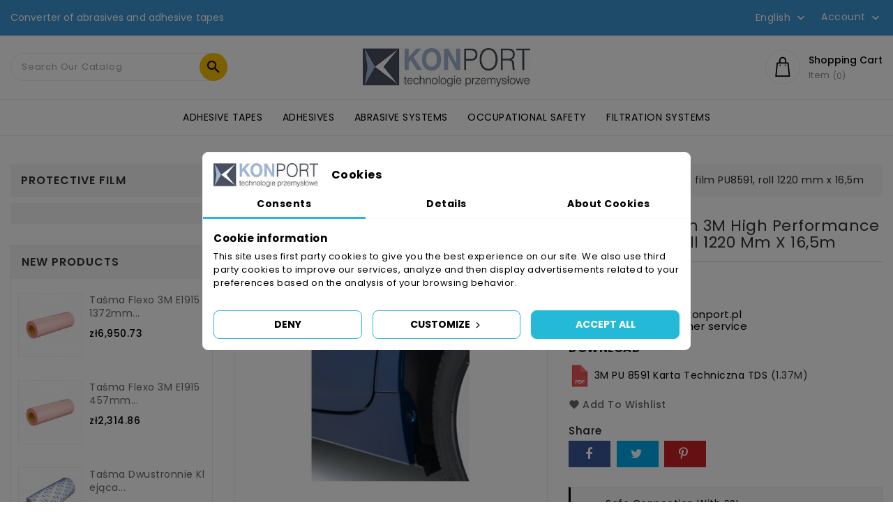

--- FILE ---
content_type: text/html; charset=utf-8
request_url: https://www.konport.pl/en/protective-film/411-folia-przezroczysta-pu8591-rolka-1220-mm-x-165m.html
body_size: 23087
content:
<!doctype html>
<html lang="en">

  <head>
    
      
  <meta charset="utf-8">


  <meta http-equiv="x-ua-compatible" content="ie=edge">



  <link rel="canonical" href="https://www.konport.pl/en/protective-film/411-folia-przezroczysta-pu8591-rolka-1220-mm-x-165m.html">

  <title>Paint protection 3M High performance film PU8591, roll 1220 mm x 16,5m</title>
  <meta name="description" content="">
  <meta name="keywords" content="">
      
                  <link rel="alternate" href="https://www.konport.pl/en/protective-film/411-folia-przezroczysta-pu8591-rolka-1220-mm-x-165m.html" hreflang="en-us">
                  <link rel="alternate" href="https://www.konport.pl/pl/folie-ochronne/411-folia-przezroczysta-pu8591-rolka-1220-mm-x-165m.html" hreflang="pl">
        



  <meta name="viewport" content="width=device-width, initial-scale=1">



  <link rel="icon" type="image/vnd.microsoft.icon" href="https://www.konport.pl/img/favicon.ico?1619163138">
  <link rel="shortcut icon" type="image/x-icon" href="https://www.konport.pl/img/favicon.ico?1619163138">



    <link rel="stylesheet" href="https://www.konport.pl/themes/PRS094/assets/cache/theme-8f7971127.css" type="text/css" media="all">
<link rel="preload" href="/themes/PRS094/assets/css/570eb83859dc23dd0eec423a49e147fe.woff2" as="font" type="font/woff2" crossorigin>




  

  <script type="text/javascript">
        var added_to_wishlist = "The product was successfully added to your wishlist.";
        var baseDir = "https:\/\/www.konport.pl\/";
        var isLogged = false;
        var isLoggedWishlist = false;
        var ishiproductsblock = {"columnsmobile":"2","columnstablet":"2","columnslaptop":"3","columnsdesktop":"4"};
        var loggin_required = "You must be login in to manage your wishlist.";
        var loggin_url = "https:\/\/www.konport.pl\/en\/my-account";
        var loggin_url_text = "login here";
        var minqcConditionsUrl = "https:\/\/www.konport.pl\/en\/cart?ajax=1&getMinqcConditions=1";
        var minqcErrorsUrl = "https:\/\/www.konport.pl\/en\/cart?ajax=1&getMinqcErrors=1";
        var minqcRefreshErrorsInCart = false;
        var prestashop = {"cart":{"products":[],"totals":{"total":{"type":"total","label":"Total","amount":0,"value":"z\u01420.00"},"total_including_tax":{"type":"total","label":"Total (tax incl.)","amount":0,"value":"z\u01420.00"},"total_excluding_tax":{"type":"total","label":"Total (tax excl.)","amount":0,"value":"z\u01420.00"}},"subtotals":{"products":{"type":"products","label":"Subtotal","amount":0,"value":"z\u01420.00"},"discounts":null,"shipping":{"type":"shipping","label":"Shipping","amount":0,"value":""},"tax":null},"products_count":0,"summary_string":"0 items","vouchers":{"allowed":0,"added":[]},"discounts":[],"minimalPurchase":0,"minimalPurchaseRequired":""},"currency":{"name":"Polish Zloty","iso_code":"PLN","iso_code_num":"985","sign":"z\u0142"},"customer":{"lastname":null,"firstname":null,"email":null,"birthday":null,"newsletter":null,"newsletter_date_add":null,"optin":null,"website":null,"company":null,"siret":null,"ape":null,"is_logged":false,"gender":{"type":null,"name":null},"addresses":[]},"language":{"name":"English (English)","iso_code":"en","locale":"en-US","language_code":"en-us","is_rtl":"0","date_format_lite":"m\/d\/Y","date_format_full":"m\/d\/Y H:i:s","id":1},"page":{"title":"","canonical":null,"meta":{"title":"Paint protection 3M High performance film PU8591, roll 1220 mm x 16,5m","description":"","keywords":"","robots":"index"},"page_name":"product","body_classes":{"lang-en":true,"lang-rtl":false,"country-PL":true,"currency-PLN":true,"layout-left-column":true,"page-product":true,"tax-display-enabled":true,"product-id-411":true,"product-Paint protection 3M High performance film PU8591, roll 1220 mm x 16,5m":true,"product-id-category-35":true,"product-id-manufacturer-0":true,"product-id-supplier-0":true,"product-available-for-order":true},"admin_notifications":[]},"shop":{"name":"PPHU KONPORT Konrad Zydorczak","logo":"https:\/\/www.konport.pl\/img\/my-shop-logo-1619163092.jpg","stores_icon":"https:\/\/www.konport.pl\/img\/logo_stores.png","favicon":"https:\/\/www.konport.pl\/img\/favicon.ico"},"urls":{"base_url":"https:\/\/www.konport.pl\/","current_url":"https:\/\/www.konport.pl\/en\/protective-film\/411-folia-przezroczysta-pu8591-rolka-1220-mm-x-165m.html","shop_domain_url":"https:\/\/www.konport.pl","img_ps_url":"https:\/\/www.konport.pl\/img\/","img_cat_url":"https:\/\/www.konport.pl\/img\/c\/","img_lang_url":"https:\/\/www.konport.pl\/img\/l\/","img_prod_url":"https:\/\/www.konport.pl\/img\/p\/","img_manu_url":"https:\/\/www.konport.pl\/img\/m\/","img_sup_url":"https:\/\/www.konport.pl\/img\/su\/","img_ship_url":"https:\/\/www.konport.pl\/img\/s\/","img_store_url":"https:\/\/www.konport.pl\/img\/st\/","img_col_url":"https:\/\/www.konport.pl\/img\/co\/","img_url":"https:\/\/www.konport.pl\/themes\/PRS094\/assets\/img\/","css_url":"https:\/\/www.konport.pl\/themes\/PRS094\/assets\/css\/","js_url":"https:\/\/www.konport.pl\/themes\/PRS094\/assets\/js\/","pic_url":"https:\/\/www.konport.pl\/upload\/","pages":{"address":"https:\/\/www.konport.pl\/en\/address","addresses":"https:\/\/www.konport.pl\/en\/addresses","authentication":"https:\/\/www.konport.pl\/en\/login","cart":"https:\/\/www.konport.pl\/en\/cart","category":"https:\/\/www.konport.pl\/en\/index.php?controller=category","cms":"https:\/\/www.konport.pl\/en\/index.php?controller=cms","contact":"https:\/\/www.konport.pl\/en\/contact-us","discount":"https:\/\/www.konport.pl\/en\/discount","guest_tracking":"https:\/\/www.konport.pl\/en\/guest-tracking","history":"https:\/\/www.konport.pl\/en\/order-history","identity":"https:\/\/www.konport.pl\/en\/identity","index":"https:\/\/www.konport.pl\/en\/","my_account":"https:\/\/www.konport.pl\/en\/my-account","order_confirmation":"https:\/\/www.konport.pl\/en\/order-confirmation","order_detail":"https:\/\/www.konport.pl\/en\/index.php?controller=order-detail","order_follow":"https:\/\/www.konport.pl\/en\/order-follow","order":"https:\/\/www.konport.pl\/en\/order","order_return":"https:\/\/www.konport.pl\/en\/index.php?controller=order-return","order_slip":"https:\/\/www.konport.pl\/en\/credit-slip","pagenotfound":"https:\/\/www.konport.pl\/en\/page-not-found","password":"https:\/\/www.konport.pl\/en\/password-recovery","pdf_invoice":"https:\/\/www.konport.pl\/en\/index.php?controller=pdf-invoice","pdf_order_return":"https:\/\/www.konport.pl\/en\/index.php?controller=pdf-order-return","pdf_order_slip":"https:\/\/www.konport.pl\/en\/index.php?controller=pdf-order-slip","prices_drop":"https:\/\/www.konport.pl\/en\/prices-drop","product":"https:\/\/www.konport.pl\/en\/index.php?controller=product","search":"https:\/\/www.konport.pl\/en\/search","sitemap":"https:\/\/www.konport.pl\/en\/sitemap","stores":"https:\/\/www.konport.pl\/en\/index.php?controller=stores","supplier":"https:\/\/www.konport.pl\/en\/supplier","register":"https:\/\/www.konport.pl\/en\/login?create_account=1","order_login":"https:\/\/www.konport.pl\/en\/order?login=1"},"alternative_langs":{"en-us":"https:\/\/www.konport.pl\/en\/protective-film\/411-folia-przezroczysta-pu8591-rolka-1220-mm-x-165m.html","pl":"https:\/\/www.konport.pl\/pl\/folie-ochronne\/411-folia-przezroczysta-pu8591-rolka-1220-mm-x-165m.html"},"theme_assets":"\/themes\/PRS094\/assets\/","actions":{"logout":"https:\/\/www.konport.pl\/en\/?mylogout="},"no_picture_image":{"bySize":{"cart_default":{"url":"https:\/\/www.konport.pl\/img\/p\/en-default-cart_default.jpg","width":90,"height":90},"small_default":{"url":"https:\/\/www.konport.pl\/img\/p\/en-default-small_default.jpg","width":90,"height":90},"home_default":{"url":"https:\/\/www.konport.pl\/img\/p\/en-default-home_default.jpg","width":370,"height":370},"medium_default":{"url":"https:\/\/www.konport.pl\/img\/p\/en-default-medium_default.jpg","width":470,"height":470},"large_default":{"url":"https:\/\/www.konport.pl\/img\/p\/en-default-large_default.jpg","width":1000,"height":1000}},"small":{"url":"https:\/\/www.konport.pl\/img\/p\/en-default-cart_default.jpg","width":90,"height":90},"medium":{"url":"https:\/\/www.konport.pl\/img\/p\/en-default-home_default.jpg","width":370,"height":370},"large":{"url":"https:\/\/www.konport.pl\/img\/p\/en-default-large_default.jpg","width":1000,"height":1000},"legend":""}},"configuration":{"display_taxes_label":true,"display_prices_tax_incl":true,"is_catalog":false,"show_prices":true,"opt_in":{"partner":false},"quantity_discount":{"type":"discount","label":"Unit discount"},"voucher_enabled":0,"return_enabled":0},"field_required":[],"breadcrumb":{"links":[{"title":"Home","url":"https:\/\/www.konport.pl\/en\/"},{"title":"ADHESIVE TAPES","url":"https:\/\/www.konport.pl\/en\/12-adhesive-tapes"},{"title":"Protective Film","url":"https:\/\/www.konport.pl\/en\/35-protective-film"},{"title":"Paint protection 3M High performance film PU8591, roll 1220 mm x 16,5m","url":"https:\/\/www.konport.pl\/en\/protective-film\/411-folia-przezroczysta-pu8591-rolka-1220-mm-x-165m.html"}],"count":4},"link":{"protocol_link":"https:\/\/","protocol_content":"https:\/\/"},"time":1768914943,"static_token":"cb3f5aee875b5f0b1dfeaf4646187566","token":"5ee353846a0e2a049ecb3f084193239d","debug":false};
        var psr_icon_color = "#F19D76";
        var wishlist_url = "https:\/\/www.konport.pl\/en\/module\/ishiblockwishlist\/mywishlist";
        var wishlist_url_text = "Your Wishlist";
      </script>



  <script data-keepinline="true">
    let x13eucookies_consents = [];
</script>
<script data-keepinline="true">
    const X13EUCOOKIES_RELOAD_PAGE = 0;
    const X13EUCOOKIES_PROPERTY_NAME = "_x13eucookie";
    const X13EUCOOKIES_AJAX_URL = "https://www.konport.pl/en/module/x13eucookies/ajax";
    const X13EUCOOKIES_DAYS_EXPIRES = 365;
    const X13EUCOOKIES_LAYOUT = "box";
    const X13EUCOOKIES_SHOW_EFFECT = 'slide';
    const X13EUCOOKIES_BLOCK_IFRAMES = false;
    const X13EUCOOKIES_CONSENTS_GROUPS = {"gtm":{"consents":{"1":"functionality_storage,security_storage","2":"analytics_storage","3":"ad_storage,ad_personalization,ad_user_data","4":"personalization_storage"},"events":{"1":"x13eucookies_consent_accepted_nessesary","2":"x13eucookies_consent_accepted_statistical","3":"x13eucookies_consent_accepted_marketing","4":"x13eucookies_consent_accepted_personalization"}},"microsoft":{"consents":[],"events":[]}};
    const X13EUCOOKIES_MARKETING_COOKIES_ID = 3;
    const X13EUCOOKIES_MOVE_MODAL_BEFORE_BODY = 0;
</script>

    <script data-keepinline="true">
        window.dataLayer = window.dataLayer || [];

        function gtag() {
            window.dataLayer.push(arguments);
        }
                gtag('consent', 'default', {
            'ad_storage': 'denied',
            'analytics_storage': 'denied',
            'functionality_storage': 'granted',
            'personalization_storage': 'denied',
            'security_storage': 'granted',
            'ad_personalization': 'denied',
            'ad_user_data': 'denied',
            'wait_for_update': 1000
        });
        gtag('set', 'url_passthrough', false);
        gtag('set', 'ads_data_redaction', true);

        // Get consents asynchronously
        
        const cookies = document.cookie
            .split(";")
            .map((cookie) => cookie.split("="))
            .reduce((acc, [key, value]) => ({ ...acc, [key.trim()]: value }), {});
        const cookie = cookies[X13EUCOOKIES_PROPERTY_NAME] ?? "{}";

        if (cookie != "{}") {
            const cookieJson = JSON.parse(cookie);
            let consents = {};
            let events = [];

            for ([key, value] of Object.entries(X13EUCOOKIES_CONSENTS_GROUPS.gtm.consents)) {
                const tempConsents = value.split(",").map((consent) => {
                    const access = cookieJson[key] ? "granted" : "denied";

                    if (cookieJson[key]) {
                        events = [...events, X13EUCOOKIES_CONSENTS_GROUPS.gtm.events[key]];
                    }

                    consents = {...consents, [consent.trim()]: access};
                });
            }

            const uniqueEvents = [...new Set(events)];

            if (window.gtag) {
                gtag("consent", "update", consents);
                dataLayer.push({ event: "x13eucookies_consent_update" });

                uniqueEvents.forEach((eventName) => {
                    dataLayer.push({ event: eventName });
                })
            }
        }
        
        </script>

<style>
    #x13eucookies.x13eucookies__backdrop,
    #x13eucookies .x13eucookies-mask::after {
    background: rgba(0,0,0,0.5);
    }

            body.x13eucookies-block {
        overflow: hidden !important;

        }
    
            #x13eucookies .x13eucookies__box:not(.x13eucookies__box--cloud-full),
        #x13eucookies .x13eucookies__btn,
        #x13eucookies .x13eucookies__cloud {
        border-radius: 8px !important;
        }
    
    #x13eucookies .x13eucookies__btn--accept-all {
    color: #ffffff;
    background-color: #24B9D7;
    border: 1px solid #24B9D7;
    }

    #x13eucookies .x13eucookies__btn--accept-all svg * {
    fill: #ffffff;
    }

    #x13eucookies .x13eucookies__btn--accept-all:active,
    #x13eucookies .x13eucookies__btn--accept-all:hover {
    color: #ffffff;
    background-color: #20a3bd;
    border: 1px solid #20a3bd;
    }

    #x13eucookies .x13eucookies__btn--accept-all:active svg *,
    #x13eucookies .x13eucookies__btn--accept-all:hover svg * {
    fill: #ffffff;
    }

    #x13eucookies .x13eucookies__btn--accept-selected {
    color: #000000;
    background-color: #ffffff;
    border: 1px solid #24B9D7;
    }

    #x13eucookies .x13eucookies__btn--accept-selected svg * {
    fill: #000000;
    }

    #x13eucookies .x13eucookies__btn--accept-selected:active,
    #x13eucookies .x13eucookies__btn--accept-selected:hover {
    color: #ffffff;
    background-color: #24B9D7;
    border: 1px solid #24B9D7;
    }

    #x13eucookies .x13eucookies__btn--accept-selected:active svg *,
    #x13eucookies .x13eucookies__btn--accept-selected:hover svg * {
    fill: #ffffff;
    }

    #x13eucookies .x13eucookies__btn--deny,
    #x13eucookies .x13eucookies__btn--settings {
    color: #000000;
    background-color: #ffffff;
    border: 1px solid #24B9D7;
    }

    #x13eucookies .x13eucookies__btn--deny svg *,
    #x13eucookies .x13eucookies__btn--settings svg * {
    fill: #000000;
    }

    #x13eucookies .x13eucookies__btn--deny:active,
    #x13eucookies .x13eucookies__btn--settings:active,
    #x13eucookies .x13eucookies__btn--deny:hover,
    #x13eucookies .x13eucookies__btn--settings:hover {
    color: #ffffff;
    background-color: #24B9D7;
    border: 1px solid #24B9D7;
    }

    #x13eucookies .x13eucookies__btn--deny:active svg *,
    #x13eucookies .x13eucookies__btn--settings:active svg *,
    #x13eucookies .x13eucookies__btn--deny:hover svg *,
    #x13eucookies .x13eucookies__btn--settings:hover svg * {
    fill: #ffffff;
    }

    #x13eucookies .x13eucookies__description,
    #x13eucookies .x13eucookies__description p,
    #x13eucookies .x13eucookies__description .x13eucookies__link,
    #x13eucookies .x13eucookies__table,
    #x13eucookies .x13eucookies__table * {
    line-height: 1.5em;
    font-size: 13px !important;
    }

    #x13eucookies .x13eucookies__nav-link.active {
        border-bottom-color: #24b9d7 !important;
    }

            #x13eucookies .x13eucookies__toggle-item {
        background-color: #b3c7cd;
        border: 1px solid #b3c7cd;
        }

        #x13eucookies .x13eucookies__toggle-item .x13eucookies__check,
        #x13eucookies .x13eucookies__toggle input:checked+.x13eucookies__toggle-item .x13eucookies__check {
        background-color: #fff;
        }

        #x13eucookies .x13eucookies__toggle-item .x13eucookies__check svg *,
        #x13eucookies .x13eucookies__toggle input:checked+.x13eucookies__toggle-item .x13eucookies__check svg * {
        fill: #000;
        }

        #x13eucookies .x13eucookies__toggle input:checked+.x13eucookies__toggle-item {
        background-color: #000000;
        border: 1px solid #000000;
        }
    
    
    
</style><!-- emarketing start -->





<!-- emarketing end --><script type="text/javascript" data-tag-concierge-scripts>
  window.dataLayer = window.dataLayer || [];
  window.tagConcierge = {
    /*
     * empty cart bug, fixed in PrestaShop 1.7.8.0
     */
    originalXhrOpen: XMLHttpRequest.prototype.open,
    lastPrestashopCartFromResponse: null,
    lastViewedProduct: null,
    prestashopCart: { ...prestashop.cart },
    eventListeners: {},
    mapProductToItem: (product) => {
      return {
        item_id: product.id,
        item_name: product.name,
        price: parseFloat(product.price),
        item_brand: product.brand,
        item_category: product.category,
        item_variant: product.variant,
        quantity: product.minimal_quantity,
      };
    },
    eventBase: () => {
      return {
        event: null,
        ecommerce: {
          currency: prestashop.currency.iso_code,
          items: [],
        }
      };
    },
    getProductsValue: (event) => {
      let value = 0;
      for (let item of event.ecommerce.items) {
        value += item.price * item.quantity;
      }
      return value.toFixed(2);
    },
    on: (event, callback) => {
      if (false === window.tagConcierge.eventListeners.hasOwnProperty(event)) {
        window.tagConcierge.eventListeners[event] = [];
      }

      window.tagConcierge.eventListeners[event].push(callback);
    },
    dispatch: (event, data) => {
      if (false === window.tagConcierge.eventListeners.hasOwnProperty(event)) {
       return;
      }

      window.tagConcierge.eventListeners[event].forEach((callback) => {
        callback(data);
      });
    }
  };

  if ('undefined' === typeof window.tagConcierge.prestashopCart.products) {
      window.tagConcierge.prestashopCart.products = [];
  }

  /*
   * empty cart bug, fixed in PrestaShop 1.7.8.0
   */
  XMLHttpRequest.prototype.open = function () {
    this.addEventListener('load', function () {
      try {
        let response = JSON.parse(this.responseText);
        if (undefined === response.cart) {
          return;
        }
        window.tagConcierge.lastPrestashopCartFromResponse = response.cart;
      } catch (e) {
      }
    });
    window.tagConcierge.originalXhrOpen.apply(this, arguments);
  };
</script>
<!-- Google Tag Manager -->
<script>(function(w,d,s,l,i){w[l]=w[l]||[];w[l].push({'gtm.start':
new Date().getTime(),event:'gtm.js'});var f=d.getElementsByTagName(s)[0],
j=d.createElement(s),dl=l!='dataLayer'?'&l='+l:'';j.async=true;j.src=
'https://www.googletagmanager.com/gtm.js?id='+i+dl;f.parentNode.insertBefore(j,f);
})(window,document,'script','dataLayer','GTM-TN9P9X2S');</script>
<!-- End Google Tag Manager -->
<script type="text/javascript">
var baseDir = "/";
var static_token = "cb3f5aee875b5f0b1dfeaf4646187566";
</script>





    
  <meta property="og:type" content="product">
  <meta property="og:url" content="https://www.konport.pl/en/protective-film/411-folia-przezroczysta-pu8591-rolka-1220-mm-x-165m.html">
  <meta property="og:title" content="Paint protection 3M High performance film PU8591, roll 1220 mm x 16,5m">
  <meta property="og:site_name" content="PPHU KONPORT Konrad Zydorczak">
  <meta property="og:description" content="">
  <meta property="og:image" content="https://www.konport.pl/2804-large_default/folia-przezroczysta-pu8591-rolka-1220-mm-x-165m.jpg">
      <meta property="product:pretax_price:amount" content="7093">
    <meta property="product:pretax_price:currency" content="PLN">
    <meta property="product:price:amount" content="8724.39">
    <meta property="product:price:currency" content="PLN">
    <meta property="product:pretax_price:amount" content="7093">
  <meta property="product:pretax_price:currency" content="PLN">
  <meta property="product:price:amount" content="8724.39">
  <meta property="product:price:currency" content="PLN">
    <meta property="product:weight:value" content="3.000000">
  <meta property="product:weight:units" content="kg">
  
  </head>

  <body id="product" class="lang-en country-pl currency-pln layout-left-column page-product tax-display-enabled product-id-411 product-paint-protection-3m-high-performance-film-pu8591-roll-1220-mm-x-16-5m product-id-category-35 product-id-manufacturer-0 product-id-supplier-0 product-available-for-order">

    
      <!-- Google Tag Manager (noscript) -->
<noscript><iframe src="https://www.googletagmanager.com/ns.html?id=GTM-TN9P9X2S"
height="0" width="0" style="display:none;visibility:hidden"></iframe></noscript>
<!-- End Google Tag Manager (noscript) -->
    

    <main>
      
              

      <header id="header">
        
          
  <div class="header-banner">
    
  </div>



  <nav class="header-nav">
    <div class="container">
        <div class="row">
        <div class="col-xs-12 col-sm-12 col-md-6 left-nav">
          <div id="ishiheaderblock" class="clearfix">
	<div>Converter of abrasives and adhesive tapes</div>
</div>

        </div>
        <div class="col-xs-12 col-sm-12 col-md-6 right-nav">
            <div class="language-selector dropdown js-dropdown">
  <span class="language-selector-label">Language:</span>
    <a data-target="#" data-toggle="dropdown" aria-haspopup="true" aria-expanded="false" role="menu" aria-label="Language dropdown">
      <span class="expand-more">English</span>
        <i class="material-icons expand-more">&#xE313;</i>
    </a>
    <ul class="dropdown-menu" aria-labelledby="language-selector-label">
              <li  class="current" >
          <a role="option" href="https://www.konport.pl/en/protective-film/411-folia-przezroczysta-pu8591-rolka-1220-mm-x-165m.html" class="dropdown-item" data-iso-code="en">English</a>
        </li>
              <li >
          <a role="option" href="https://www.konport.pl/pl/folie-ochronne/411-folia-przezroczysta-pu8591-rolka-1220-mm-x-165m.html" class="dropdown-item" data-iso-code="pl">Polski</a>
        </li>
          </ul>
</div>
<div class="user-info dropdown js-dropdown">
  <span class="account-logo expand-more" data-toggle="dropdown" role="button">Account <i class="material-icons expand-more">&#xE313;</i></span>

    <ul class="dropdown-menu" aria-labelledby="dLabel">
    <li>
          <a href="https://www.konport.pl/en/my-account" title="Log in to your customer account" rel="nofollow">
        <span>Sign in</span>
      </a>
        </li>
    </ul>
</div>

        </div>
      </div>
    </div>
  </nav>



  <div class="header-top">
    <div class="container">
       <div class="row">
        <div class="header-left col-lg-4 col-md-12">
          <!-- Block search module TOP -->
<div id="_desktop_seach_widget">
<div id="search_widget" class="search-widget" data-search-controller-url="//www.konport.pl/en/search">
	<div class="search-menu-icon">
		<span class="search-logo">



  <svg xmlns="http://www.w3.org/2000/svg" style="display: none;">   
    <symbol id="magnifying-mobile" viewBox="0 0 1200 1200"><title>magnifying-mobile</title>
      <path d="M606.209,578.714L448.198,423.228C489.576,378.272,515,318.817,515,253.393C514.98,113.439,399.704,0,257.493,0
           C115.282,0,0.006,113.439,0.006,253.393s115.276,253.393,257.487,253.393c61.445,0,117.801-21.253,162.068-56.586
           l158.624,156.099c7.729,7.614,20.277,7.614,28.006,0C613.938,598.686,613.938,586.328,606.209,578.714z M257.493,467.8
           c-120.326,0-217.869-95.993-217.869-214.407S137.167,38.986,257.493,38.986c120.327,0,217.869,95.993,217.869,214.407
           S377.82,467.8,257.493,467.8z"></path>
     </symbol>
  </svg>
  <svg class="icon" viewBox="0 0 40 40"><use xlink:href="#magnifying-mobile" x="20%" y="24%"></use></svg>











</span>
	  <!-- <i class="material-icons d-inline">&#xE8B6;</i> -->
	</div>
	<form method="get" action="//www.konport.pl/en/search" class="hide">
		<input type="hidden" name="controller" value="search">
		<input type="text" name="s" value="" placeholder="Search our catalog">
		<button type="submit">
			<i class="material-icons search">&#xE8B6;</i>
		</button>
	</form>
</div>
</div>
<!-- /Block search module TOP -->

        </div>
        <div class="header-center col-lg-4 col-md-12">
          <div id="desktop_logo">
                              <a href="https://www.konport.pl/">
                    <img class="logo img-responsive" src="https://www.konport.pl/img/my-shop-logo-1619163092.jpg" alt="PPHU KONPORT Konrad Zydorczak" width="240" height="55">
                  </a>
                      </div>
        </div>
        <div class="header-right col-lg-4 col-md-12">
           <div id="_desktop_cart">
  <div class="blockcart cart-preview inactive" data-refresh-url="//www.konport.pl/en/module/ps_shoppingcart/ajax">
      <div class="header">
        <span class="cart-link">
          <span class="cart-img">
  <div class="hidden-md-down">
    <svg xmlns="http://www.w3.org/2000/svg" style="display: none;">          
        <symbol id="shopping-cart" viewBox="0 0 850 850"><title>shopping-cart</title>
          <path d="m439.429 486.854-35.277-332.604c-.863-8.138-7.728-14.313-15.911-14.313h-47.613v-51.579c.001-48.721-39.637-88.358-88.357-88.358s-88.358 39.637-88.358 88.358v51.579h-47.613c-8.183 0-15.048 6.175-15.911 14.313l-35.277 332.604c-1.001 9.438 6.402 17.688 15.911 17.688h342.496c9.491 0 16.913-8.233 15.91-17.688zm-243.516-398.496c0-31.076 25.282-56.358 56.358-56.358s56.358 25.282 56.358 56.358v51.579h-112.716zm-97.104 384.184 31.883-300.604h243.156l31.883 300.604z"></path><circle cx="185.81" cy="211.184" r="16.88"></circle><circle cx="318.731" cy="211.184" r="16.88"></circle>
        </symbol> 
    </svg>
    <svg class="icon" viewBox="0 0 40 40"><use xlink:href="#shopping-cart" x="20%" y="20%"></use></svg>
  </div>
  <div class="hidden-lg-up">
    <svg xmlns="http://www.w3.org/2000/svg" style="display: none;">          
      <symbol id="cart-responsive" viewBox="0 0 510 510"><title>cart-responsive</title>
        <path d="M306.4,313.2l-24-223.6c-0.4-3.6-3.6-6.4-7.2-6.4h-44.4V69.6c0-38.4-31.2-69.6-69.6-69.6c-38.4,0-69.6,31.2-69.6,69.6
                 v13.6H46c-3.6,0-6.8,2.8-7.2,6.4l-24,223.6c-0.4,2,0.4,4,1.6,5.6c1.2,1.6,3.2,2.4,5.2,2.4h278c2,0,4-0.8,5.2-2.4
                 C306,317.2,306.8,315.2,306.4,313.2z M223.6,123.6c3.6,0,6.4,2.8,6.4,6.4c0,3.6-2.8,6.4-6.4,6.4c-3.6,0-6.4-2.8-6.4-6.4
                 C217.2,126.4,220,123.6,223.6,123.6z M106,69.6c0-30.4,24.8-55.2,55.2-55.2c30.4,0,55.2,24.8,55.2,55.2v13.6H106V69.6z
                 M98.8,123.6c3.6,0,6.4,2.8,6.4,6.4c0,3.6-2.8,6.4-6.4,6.4c-3.6,0-6.4-2.8-6.4-6.4C92.4,126.4,95.2,123.6,98.8,123.6z M30,306.4
                 L52.4,97.2h39.2v13.2c-8,2.8-13.6,10.4-13.6,19.2c0,11.2,9.2,20.4,20.4,20.4c11.2,0,20.4-9.2,20.4-20.4c0-8.8-5.6-16.4-13.6-19.2
                 V97.2h110.4v13.2c-8,2.8-13.6,10.4-13.6,19.2c0,11.2,9.2,20.4,20.4,20.4c11.2,0,20.4-9.2,20.4-20.4c0-8.8-5.6-16.4-13.6-19.2V97.2
                 H270l22.4,209.2H30z"></path>
      </symbol>
    </svg>
    <svg class="icon" viewBox="0 0 40 40"><use xlink:href="#cart-responsive" x="13%" y="13%"></use></svg>
  </div>














</span>
            <span class="cart-content">
              <span class="cart-name">Shopping Cart</span>
              <span class="cart-products-count hidden-md-down">Item</span>
               <span class="cart-products-count cart-qty">0</span>
            </span>
        </span>
                      <div class="cart-dropdown empty">
              <span>Your cart is empty</span>
            </div>
                </div>
  </div>
</div>

        </div>
        <div class="clearfix"></div>
      </div>
      <div id="mobile_top_menu_wrapper" class="hidden-lg-up" style="display:none;">
        <div id="top_menu_closer">
        <i class="material-icons">&#xE5CD;</i>
        </div>
        <div class="js-top-menu mobile" id="_mobile_top_menu"></div>
      </div>
      <div class="mobile-menu-overlay hidden-lg-up"></div>
    </div>
  </div>
  <div class="nav-full-width">
    <div class="container">
      <div class="row">
        

<div class="menu js-top-menu hidden-sm-down" id="_desktop_top_menu">
    
          <ul class="top-menu" id="top-menu" data-depth="0">
                    <li class="category" id="category-12">
                          <a
                class="dropdown-item"
                href="https://www.konport.pl/en/12-adhesive-tapes" data-depth="0"
                              >
                                                                      <span class="float-xs-right hidden-lg-up">
                    <span data-target="#top_sub_menu_22999" data-toggle="collapse" class="navbar-toggler collapse-icons">
                      <i class="material-icons add">&#xE313;</i>
                      <i class="material-icons remove">&#xE316;</i>
                    </span>
                  </span>
                                ADHESIVE TAPES
              </a>
                            <div  class="popover sub-menu js-sub-menu collapse" id="top_sub_menu_22999">
                
          <ul class="top-menu"  data-depth="1">
                    <li class="category" id="category-17">
                          <a
                class="dropdown-item dropdown-submenu"
                href="https://www.konport.pl/en/17-vinyl-tapes" data-depth="1"
                              >
                                Vinyl Tapes
              </a>
                          </li>
                    <li class="category" id="category-18">
                          <a
                class="dropdown-item dropdown-submenu"
                href="https://www.konport.pl/en/18-aluminium-foil-tapes" data-depth="1"
                              >
                                Aluminium Foil Tapes
              </a>
                          </li>
                    <li class="category" id="category-19">
                          <a
                class="dropdown-item dropdown-submenu"
                href="https://www.konport.pl/en/19-polyester-tapes" data-depth="1"
                              >
                                Polyester Tapes
              </a>
                          </li>
                    <li class="category" id="category-23">
                          <a
                class="dropdown-item dropdown-submenu"
                href="https://www.konport.pl/en/23-masking-tapes-duct-tapes" data-depth="1"
                              >
                                Masking Tapes &amp; Duct Tapes
              </a>
                          </li>
                    <li class="category" id="category-24">
                          <a
                class="dropdown-item dropdown-submenu"
                href="https://www.konport.pl/en/24-sealing-tapes" data-depth="1"
                              >
                                Sealing Tapes
              </a>
                          </li>
                    <li class="category" id="category-25">
                          <a
                class="dropdown-item dropdown-submenu"
                href="https://www.konport.pl/en/25-uhmw-ptfe-tapes" data-depth="1"
                              >
                                UHMW &amp; PTFE Tapes
              </a>
                          </li>
                    <li class="category" id="category-26">
                          <a
                class="dropdown-item dropdown-submenu"
                href="https://www.konport.pl/en/26-packing-tapes" data-depth="1"
                              >
                                Packing Tapes
              </a>
                          </li>
                    <li class="category" id="category-27">
                          <a
                class="dropdown-item dropdown-submenu"
                href="https://www.konport.pl/en/27-3m-safety-walk-anti-slip-tape" data-depth="1"
                              >
                                3M™ Safety-Walk™ Anti-Slip Tape
              </a>
                          </li>
                    <li class="category" id="category-28">
                          <a
                class="dropdown-item dropdown-submenu"
                href="https://www.konport.pl/en/28-flexo-tapes" data-depth="1"
                              >
                                Flexo Tapes
              </a>
                          </li>
                    <li class="category" id="category-29">
                          <a
                class="dropdown-item dropdown-submenu"
                href="https://www.konport.pl/en/29-reflective-tapes-stickers" data-depth="1"
                              >
                                Reflective Tapes &amp; Stickers
              </a>
                          </li>
                    <li class="category" id="category-32">
                          <a
                class="dropdown-item dropdown-submenu"
                href="https://www.konport.pl/en/32-gripping-material" data-depth="1"
                              >
                                Gripping Material
              </a>
                          </li>
                    <li class="category" id="category-33">
                          <a
                class="dropdown-item dropdown-submenu"
                href="https://www.konport.pl/en/33-velcro-industrial-3m" data-depth="1"
                              >
                                Velcro Industrial 3M™
              </a>
                          </li>
                    <li class="category" id="category-34">
                          <a
                class="dropdown-item dropdown-submenu"
                href="https://www.konport.pl/en/34-3mbumpon" data-depth="1"
                              >
                                3M™Bumpon™
              </a>
                          </li>
                    <li class="category" id="category-35">
                          <a
                class="dropdown-item dropdown-submenu"
                href="https://www.konport.pl/en/35-protective-film" data-depth="1"
                              >
                                Protective Film
              </a>
                          </li>
                    <li class="category" id="category-36">
                          <a
                class="dropdown-item dropdown-submenu"
                href="https://www.konport.pl/en/36-double-coated-fine-tapes" data-depth="1"
                              >
                                Double Coated Fine Tapes
              </a>
                          </li>
                    <li class="category" id="category-37">
                          <a
                class="dropdown-item dropdown-submenu"
                href="https://www.konport.pl/en/37-adhesive-transfer-tapes" data-depth="1"
                              >
                                Adhesive Transfer Tapes
              </a>
                          </li>
                    <li class="category" id="category-38">
                          <a
                class="dropdown-item dropdown-submenu"
                href="https://www.konport.pl/en/38-scotch-atg-transfer-tapes" data-depth="1"
                              >
                                Scotch™  ATG Transfer Tapes
              </a>
                          </li>
                    <li class="category" id="category-39">
                          <a
                class="dropdown-item dropdown-submenu"
                href="https://www.konport.pl/en/39-double-coated-foam-tapes" data-depth="1"
                              >
                                Double Coated Foam Tapes
              </a>
                          </li>
                    <li class="category" id="category-40">
                          <a
                class="dropdown-item dropdown-submenu"
                href="https://www.konport.pl/en/40-3m-vhb-tapes" data-depth="1"
                              >
                                3M™ VHB™ Tapes
              </a>
                          </li>
                    <li class="category" id="category-107">
                          <a
                class="dropdown-item dropdown-submenu"
                href="https://www.konport.pl/en/107-double-sided-acrylic-tapes-norbond-" data-depth="1"
                              >
                                Double Sided Acrylic Tapes NORBOND®
              </a>
                          </li>
                    <li class="category" id="category-113">
                          <a
                class="dropdown-item dropdown-submenu"
                href="https://www.konport.pl/en/113-thermally-conductive-tapes" data-depth="1"
                              >
                                Thermally Conductive Tapes
              </a>
                          </li>
                    <li class="category" id="category-114">
                          <a
                class="dropdown-item dropdown-submenu"
                href="https://www.konport.pl/en/114-tapes-for-glass-and-pmma" data-depth="1"
                              >
                                Tapes for glass and PMMA
              </a>
                          </li>
                    <li class="category" id="category-111">
                          <a
                class="dropdown-item dropdown-submenu"
                href="https://www.konport.pl/en/111-adk-splicing-tapes" data-depth="1"
                              >
                                ADK splicing tapes
              </a>
                          </li>
                    <li class="category" id="category-116">
                          <a
                class="dropdown-item dropdown-submenu"
                href="https://www.konport.pl/en/116-biodegradable-pla-tapes-for-floors" data-depth="1"
                              >
                                Biodegradable PLA tapes for floors
              </a>
                          </li>
                    <li class="category" id="category-41">
                          <a
                class="dropdown-item dropdown-submenu"
                href="https://www.konport.pl/en/41-primers-accessories" data-depth="1"
                              >
                                                                      <span class="float-xs-right hidden-lg-up">
                    <span data-target="#top_sub_menu_81858" data-toggle="collapse" class="navbar-toggler collapse-icons">
                      <i class="material-icons add">&#xE313;</i>
                      <i class="material-icons remove">&#xE316;</i>
                    </span>
                  </span>
                                Primers &amp; Accessories
              </a>
                            <div  class="collapse" id="top_sub_menu_81858">
                
          <ul class="top-menu"  data-depth="2">
                    <li class="category" id="category-76">
                          <a
                class="dropdown-item"
                href="https://www.konport.pl/en/76-primery" data-depth="2"
                              >
                                Primery
              </a>
                          </li>
                    <li class="category" id="category-42">
                          <a
                class="dropdown-item"
                href="https://www.konport.pl/en/42-accessories" data-depth="2"
                              >
                                Accessories
              </a>
                          </li>
              </ul>
    
                              </div>
                          </li>
                    <li class="category" id="category-119">
                          <a
                class="dropdown-item dropdown-submenu"
                href="https://www.konport.pl/en/119-folie-do-etykiet" data-depth="1"
                              >
                                FOLIE DO ETYKIET
              </a>
                          </li>
                    <li class="category" id="category-121">
                          <a
                class="dropdown-item dropdown-submenu"
                href="https://www.konport.pl/en/121-tasmy-do-splicingu" data-depth="1"
                              >
                                Taśmy do splicingu
              </a>
                          </li>
              </ul>
    
                              </div>
                          </li>
                    <li class="category" id="category-13">
                          <a
                class="dropdown-item"
                href="https://www.konport.pl/en/13-adhesives" data-depth="0"
                              >
                                                                      <span class="float-xs-right hidden-lg-up">
                    <span data-target="#top_sub_menu_55706" data-toggle="collapse" class="navbar-toggler collapse-icons">
                      <i class="material-icons add">&#xE313;</i>
                      <i class="material-icons remove">&#xE316;</i>
                    </span>
                  </span>
                                ADHESIVES
              </a>
                            <div  class="popover sub-menu js-sub-menu collapse" id="top_sub_menu_55706">
                
          <ul class="top-menu"  data-depth="1">
                    <li class="category" id="category-20">
                          <a
                class="dropdown-item dropdown-submenu"
                href="https://www.konport.pl/en/20-structural-adhesives-scotch-weld" data-depth="1"
                              >
                                Structural Adhesives Scotch-Weld™
              </a>
                          </li>
                    <li class="category" id="category-43">
                          <a
                class="dropdown-item dropdown-submenu"
                href="https://www.konport.pl/en/43-instant-adhesive-scotch-weld" data-depth="1"
                              >
                                Instant Adhesive Scotch-Weld™
              </a>
                          </li>
                    <li class="category" id="category-44">
                          <a
                class="dropdown-item dropdown-submenu"
                href="https://www.konport.pl/en/44-anaerobic-adhesives-scotch-weld" data-depth="1"
                              >
                                Anaerobic Adhesives Scotch-Weld™
              </a>
                          </li>
                    <li class="category" id="category-45">
                          <a
                class="dropdown-item dropdown-submenu"
                href="https://www.konport.pl/en/45-adhesive-sealants" data-depth="1"
                              >
                                Adhesive Sealants
              </a>
                          </li>
                    <li class="category" id="category-46">
                          <a
                class="dropdown-item dropdown-submenu"
                href="https://www.konport.pl/en/46-water-based-adhesives" data-depth="1"
                              >
                                Water-based Adhesives
              </a>
                          </li>
                    <li class="category" id="category-47">
                          <a
                class="dropdown-item dropdown-submenu"
                href="https://www.konport.pl/en/47-solvent-based-adhesives" data-depth="1"
                              >
                                Solvent-based Adhesives
              </a>
                          </li>
                    <li class="category" id="category-48">
                          <a
                class="dropdown-item dropdown-submenu"
                href="https://www.konport.pl/en/48-hot-melt-adhesives" data-depth="1"
                              >
                                Hot-Melt Adhesives
              </a>
                          </li>
                    <li class="category" id="category-49">
                          <a
                class="dropdown-item dropdown-submenu"
                href="https://www.konport.pl/en/49-scotch-weldpur-adhesives" data-depth="1"
                              >
                                Scotch-Weld™PUR™ Adhesives
              </a>
                          </li>
                    <li class="category" id="category-50">
                          <a
                class="dropdown-item dropdown-submenu"
                href="https://www.konport.pl/en/50-spray-adhesive" data-depth="1"
                              >
                                Spray adhesive
              </a>
                          </li>
                    <li class="category" id="category-51">
                          <a
                class="dropdown-item dropdown-submenu"
                href="https://www.konport.pl/en/51-primersactivators" data-depth="1"
                              >
                                Primers&amp;Activators
              </a>
                          </li>
                    <li class="category" id="category-52">
                          <a
                class="dropdown-item dropdown-submenu"
                href="https://www.konport.pl/en/52-akcesoria" data-depth="1"
                              >
                                Akcesoria
              </a>
                          </li>
                    <li class="category" id="category-120">
                          <a
                class="dropdown-item dropdown-submenu"
                href="https://www.konport.pl/en/120-kleje-do-sitodruku" data-depth="1"
                              >
                                Kleje do sitodruku
              </a>
                          </li>
              </ul>
    
                              </div>
                          </li>
                    <li class="category" id="category-14">
                          <a
                class="dropdown-item"
                href="https://www.konport.pl/en/14-abrasive-systems" data-depth="0"
                              >
                                                                      <span class="float-xs-right hidden-lg-up">
                    <span data-target="#top_sub_menu_90797" data-toggle="collapse" class="navbar-toggler collapse-icons">
                      <i class="material-icons add">&#xE313;</i>
                      <i class="material-icons remove">&#xE316;</i>
                    </span>
                  </span>
                                ABRASIVE SYSTEMS
              </a>
                            <div  class="popover sub-menu js-sub-menu collapse" id="top_sub_menu_90797">
                
          <ul class="top-menu"  data-depth="1">
                    <li class="category" id="category-21">
                          <a
                class="dropdown-item dropdown-submenu"
                href="https://www.konport.pl/en/21-endless-belts" data-depth="1"
                              >
                                Endless Belts
              </a>
                          </li>
                    <li class="category" id="category-53">
                          <a
                class="dropdown-item dropdown-submenu"
                href="https://www.konport.pl/en/53-fibre-discs" data-depth="1"
                              >
                                Fibre Discs
              </a>
                          </li>
                    <li class="category" id="category-54">
                          <a
                class="dropdown-item dropdown-submenu"
                href="https://www.konport.pl/en/54-roloc-discs" data-depth="1"
                              >
                                ROLOC™  Discs
              </a>
                          </li>
                    <li class="category" id="category-55">
                          <a
                class="dropdown-item dropdown-submenu"
                href="https://www.konport.pl/en/55-velcro-discs-scotch-brite" data-depth="1"
                              >
                                Velcro Discs &amp; Scotch-Brite™
              </a>
                          </li>
                    <li class="category" id="category-56">
                          <a
                class="dropdown-item dropdown-submenu"
                href="https://www.konport.pl/en/56-exl-unitized-discs" data-depth="1"
                              >
                                EXL Unitized Discs
              </a>
                          </li>
                    <li class="category" id="category-57">
                          <a
                class="dropdown-item dropdown-submenu"
                href="https://www.konport.pl/en/57-flap-discs" data-depth="1"
                              >
                                Flap Discs
              </a>
                          </li>
                    <li class="category" id="category-58">
                          <a
                class="dropdown-item dropdown-submenu"
                href="https://www.konport.pl/en/58-cutting-grinding-discs" data-depth="1"
                              >
                                Cutting &amp; Grinding Discs
              </a>
                          </li>
                    <li class="category" id="category-59">
                          <a
                class="dropdown-item dropdown-submenu"
                href="https://www.konport.pl/en/59-bristle-brushes" data-depth="1"
                              >
                                Bristle-Brushes
              </a>
                          </li>
                    <li class="category" id="category-60">
                          <a
                class="dropdown-item dropdown-submenu"
                href="https://www.konport.pl/en/60-grinding-wheels" data-depth="1"
                              >
                                Grinding Wheels
              </a>
                          </li>
                    <li class="category" id="category-61">
                          <a
                class="dropdown-item dropdown-submenu"
                href="https://www.konport.pl/en/61-mounted-flap-wheels" data-depth="1"
                              >
                                Mounted Flap Wheels
              </a>
                          </li>
                    <li class="category" id="category-62">
                          <a
                class="dropdown-item dropdown-submenu"
                href="https://www.konport.pl/en/62-flap-wheels-rolls" data-depth="1"
                              >
                                Flap Wheels &amp; Rolls
              </a>
                          </li>
                    <li class="category" id="category-63">
                          <a
                class="dropdown-item dropdown-submenu"
                href="https://www.konport.pl/en/63-burrs" data-depth="1"
                              >
                                Burrs
              </a>
                          </li>
                    <li class="category" id="category-109">
                          <a
                class="dropdown-item dropdown-submenu"
                href="https://www.konport.pl/en/109-polishing-cloth-and-foams" data-depth="1"
                              >
                                Polishing Cloth and Foams
              </a>
                          </li>
                    <li class="category" id="category-108">
                          <a
                class="dropdown-item dropdown-submenu"
                href="https://www.konport.pl/en/108-polishing-liquids" data-depth="1"
                              >
                                Polishing Liquids
              </a>
                          </li>
                    <li class="category" id="category-64">
                          <a
                class="dropdown-item dropdown-submenu"
                href="https://www.konport.pl/en/64-tools" data-depth="1"
                              >
                                Tools
              </a>
                          </li>
                    <li class="category" id="category-66">
                          <a
                class="dropdown-item dropdown-submenu"
                href="https://www.konport.pl/en/66-accessories" data-depth="1"
                              >
                                Accessories
              </a>
                          </li>
                    <li class="category" id="category-117">
                          <a
                class="dropdown-item dropdown-submenu"
                href="https://www.konport.pl/en/117-promotions" data-depth="1"
                              >
                                PROMOTIONS
              </a>
                          </li>
              </ul>
    
                              </div>
                          </li>
                    <li class="category" id="category-15">
                          <a
                class="dropdown-item"
                href="https://www.konport.pl/en/15-occupational-safety" data-depth="0"
                              >
                                                                      <span class="float-xs-right hidden-lg-up">
                    <span data-target="#top_sub_menu_42964" data-toggle="collapse" class="navbar-toggler collapse-icons">
                      <i class="material-icons add">&#xE313;</i>
                      <i class="material-icons remove">&#xE316;</i>
                    </span>
                  </span>
                                OCCUPATIONAL SAFETY
              </a>
                            <div  class="popover sub-menu js-sub-menu collapse" id="top_sub_menu_42964">
                
          <ul class="top-menu"  data-depth="1">
                    <li class="category" id="category-101">
                          <a
                class="dropdown-item dropdown-submenu"
                href="https://www.konport.pl/en/101-respiratory-protection" data-depth="1"
                              >
                                Respiratory Protection
              </a>
                          </li>
                    <li class="category" id="category-67">
                          <a
                class="dropdown-item dropdown-submenu"
                href="https://www.konport.pl/en/67-hearing-protection" data-depth="1"
                              >
                                Hearing Protection
              </a>
                          </li>
                    <li class="category" id="category-68">
                          <a
                class="dropdown-item dropdown-submenu"
                href="https://www.konport.pl/en/68-eye-protection-glasses" data-depth="1"
                              >
                                Eye Protection, Glasses
              </a>
                          </li>
                    <li class="category" id="category-69">
                          <a
                class="dropdown-item dropdown-submenu"
                href="https://www.konport.pl/en/69-protective-helmets-and-face-protection" data-depth="1"
                              >
                                Protective helmets and face protection
              </a>
                          </li>
                    <li class="category" id="category-70">
                          <a
                class="dropdown-item dropdown-submenu"
                href="https://www.konport.pl/en/70-safety-shoes" data-depth="1"
                              >
                                Safety shoes
              </a>
                          </li>
                    <li class="category" id="category-71">
                          <a
                class="dropdown-item dropdown-submenu"
                href="https://www.konport.pl/en/71-gloves" data-depth="1"
                              >
                                Gloves
              </a>
                          </li>
                    <li class="category" id="category-72">
                          <a
                class="dropdown-item dropdown-submenu"
                href="https://www.konport.pl/en/72-protective-coveralls" data-depth="1"
                              >
                                Protective Coveralls
              </a>
                          </li>
                    <li class="category" id="category-73">
                          <a
                class="dropdown-item dropdown-submenu"
                href="https://www.konport.pl/en/73-welding-safety" data-depth="1"
                              >
                                Welding Safety
              </a>
                          </li>
                    <li class="category" id="category-74">
                          <a
                class="dropdown-item dropdown-submenu"
                href="https://www.konport.pl/en/74-3m-peltor-communications" data-depth="1"
                              >
                                3M™ Peltor™ Communications
              </a>
                          </li>
                    <li class="category" id="category-112">
                          <a
                class="dropdown-item dropdown-submenu"
                href="https://www.konport.pl/en/112-luminometers-and-3m-clean-trace-accessories" data-depth="1"
                              >
                                Luminometers and 3M Clean-Trace accessories
              </a>
                          </li>
                    <li class="category" id="category-118">
                          <a
                class="dropdown-item dropdown-submenu"
                href="https://www.konport.pl/en/118-disinfectants" data-depth="1"
                              >
                                Disinfectants
              </a>
                          </li>
              </ul>
    
                              </div>
                          </li>
                    <li class="category" id="category-16">
                          <a
                class="dropdown-item"
                href="https://www.konport.pl/en/16-filtration-systems" data-depth="0"
                              >
                                                                      <span class="float-xs-right hidden-lg-up">
                    <span data-target="#top_sub_menu_95998" data-toggle="collapse" class="navbar-toggler collapse-icons">
                      <i class="material-icons add">&#xE313;</i>
                      <i class="material-icons remove">&#xE316;</i>
                    </span>
                  </span>
                                FILTRATION SYSTEMS
              </a>
                            <div  class="popover sub-menu js-sub-menu collapse" id="top_sub_menu_95998">
                
          <ul class="top-menu"  data-depth="1">
                    <li class="category" id="category-31">
                          <a
                class="dropdown-item dropdown-submenu"
                href="https://www.konport.pl/en/31-filter-housing" data-depth="1"
                              >
                                Filter Housing
              </a>
                          </li>
                    <li class="category" id="category-75">
                          <a
                class="dropdown-item dropdown-submenu"
                href="https://www.konport.pl/en/75-filter-cartridges" data-depth="1"
                              >
                                Filter Cartridges
              </a>
                          </li>
                    <li class="category" id="category-115">
                          <a
                class="dropdown-item dropdown-submenu"
                href="https://www.konport.pl/en/115-filters-for-water-dispensers" data-depth="1"
                              >
                                Filters for water dispensers
              </a>
                          </li>
              </ul>
    
                              </div>
                          </li>
              </ul>
    
    <div class="clearfix"></div>
</div>

        <div id="menu-icon" class="menu-icon hidden-lg-up">
          <div class="nav-icon">
            

  <svg xmlns="http://www.w3.org/2000/svg" style="display: none;">   
    <symbol id="setup" viewBox="0 0 750 750"><title>setup</title><g> <rect y="46.06" width="344.339" height="29.52"/> </g><g> <rect y="156.506" width="344.339" height="29.52"/> </g><g> <rect y="268.748" width="344.339" height="29.531"/> </g></symbol>
  </svg>
  <svg class="icon" viewBox="0 0 40 40"><use xlink:href="#setup" x="25%" y="27%"></use></svg>













          </div>
        </div>
        <div id="_mobile_cart"></div>
        <div id="_mobile_seach_widget"></div>
        <div id="_mobile_user_info"></div>
        <div class="clearfix"></div>
      </div>
    </div>
</div>


<div id="spin-wrapper"></div>
<div id="siteloader">
  <div class="loader"></div>
</div>        
      </header>

      
        
<aside id="notifications">
  <div class="container">
    
    
    
      </div>
</aside>
      

      
        
      <section id="wrapper">
        
        <div class="container">
          <div class="row">
            
                <div id="_desktop_left_column">
                  <div id="left-column" class="col-xs-12 col-sm-12 col-md-12 col-lg-3">
                                          

<div class="category-block-container">
  <div class="block-title clearfix hidden-lg-up collapsed" data-target="#subcategories-container" data-toggle="collapse">
    <span class="h1 products-section-title text-uppercase">
      <a class="text-uppercase h6" href="https://www.konport.pl/en/35-protective-film">Protective Film</a>
    </span>
    <span class="navbar-toggler collapse-icons">
      <i class="material-icons add">&#xE313;</i>
      <i class="material-icons remove">&#xE316;</i>
    </span>    
  </div>
  <h3 class="hidden-md-down"><a class="block-title text-uppercase h6" href="https://www.konport.pl/en/35-protective-film">Protective Film</a></h3>
  <div id="subcategories-container" class="block-categories collapse data-toggler">
    <ul class="category-top-menu">
      <li>
  </li>
    </ul>
  </div>  
</div>
<section class="featured-products clearfix mt-3"> 
  <h2 class="h2 products-section-title block-title text-uppercase hidden-md-down">
      New products
  </h2>
  <div class="block-title clearfix  hidden-lg-up collapsed" data-target="#newproducts-container" data-toggle="collapse">
    <span class="h1 products-section-title text-uppercase">
      New products
    </span>
    <span class="navbar-toggler collapse-icons">
      <i class="material-icons add">&#xE313;</i>
      <i class="material-icons remove">&#xE316;</i>
    </span>
  </div>
  <div id="newproducts-container" class="collapse data-toggler">
    <div class="products" itemscope itemtype="http://schema.org/ItemList">
              
<div itemprop="itemListElement" itemscope itemtype="http://schema.org/ListItem">
  <meta itemprop="position" content="0" />  <article class="product-miniature js-product-miniature" data-id-product="1782" data-id-product-attribute="0" itemprop="item" itemscope itemtype="http://schema.org/Product">
    <div class="product-container">
        <div class="thumbnail-container">
            <div class="thumbnail-inner">
                
                                      <a href="https://www.konport.pl/en/flexo-tapes/1782-tasma-flexo-3m-e1915-1372mm-x-33m-rozowa.html" class="thumbnail product-thumbnail">
                      <img
                        src = "https://www.konport.pl/2918-small_default/tasma-flexo-3m-e1915-1372mm-x-33m-rozowa.jpg"
                       alt = "Taśma flexo 3M E1915 1372mm..."
                        data-full-size-image-url = "https://www.konport.pl/2918-large_default/tasma-flexo-3m-e1915-1372mm-x-33m-rozowa.jpg"
                      />
                    </a>
                                  
            </div> 
        </div>
        <div class="product-description">
          
            <h3 class="h3 product-title" itemprop="name"><a href="https://www.konport.pl/en/flexo-tapes/1782-tasma-flexo-3m-e1915-1372mm-x-33m-rozowa.html" itemprop="url" content="https://www.konport.pl/en/flexo-tapes/1782-tasma-flexo-3m-e1915-1372mm-x-33m-rozowa.html">Taśma flexo 3M E1915 1372mm...</a></h3>
          

          
                          <div class="product-price-and-shipping">
                
                

                <span class="price" aria-label="Price">zł6,950.73</span>
                <div itemprop="offers" itemscope itemtype="http://schema.org/Offer" class="invisible">
                  <meta itemprop="priceCurrency" content="PLN" />
                  <meta itemprop="price" content="6950.73" />
                </div>

                

                
              </div>
                      
        </div>   
  </div>
  </article>
</div>

              
<div itemprop="itemListElement" itemscope itemtype="http://schema.org/ListItem">
  <meta itemprop="position" content="1" />  <article class="product-miniature js-product-miniature" data-id-product="1781" data-id-product-attribute="0" itemprop="item" itemscope itemtype="http://schema.org/Product">
    <div class="product-container">
        <div class="thumbnail-container">
            <div class="thumbnail-inner">
                
                                      <a href="https://www.konport.pl/en/flexo-tapes/1781-tasma-flexo-3m-e1915-457mm-x-33m-rozowa-1781.html" class="thumbnail product-thumbnail">
                      <img
                        src = "https://www.konport.pl/2905-small_default/tasma-flexo-3m-e1915-457mm-x-33m-rozowa-1781.jpg"
                       alt = "Taśma flexo 3M E1915 457mm..."
                        data-full-size-image-url = "https://www.konport.pl/2905-large_default/tasma-flexo-3m-e1915-457mm-x-33m-rozowa-1781.jpg"
                      />
                    </a>
                                  
            </div> 
        </div>
        <div class="product-description">
          
            <h3 class="h3 product-title" itemprop="name"><a href="https://www.konport.pl/en/flexo-tapes/1781-tasma-flexo-3m-e1915-457mm-x-33m-rozowa-1781.html" itemprop="url" content="https://www.konport.pl/en/flexo-tapes/1781-tasma-flexo-3m-e1915-457mm-x-33m-rozowa-1781.html">Taśma flexo 3M E1915 457mm...</a></h3>
          

          
                          <div class="product-price-and-shipping">
                
                

                <span class="price" aria-label="Price">zł2,314.86</span>
                <div itemprop="offers" itemscope itemtype="http://schema.org/Offer" class="invisible">
                  <meta itemprop="priceCurrency" content="PLN" />
                  <meta itemprop="price" content="2314.86" />
                </div>

                

                
              </div>
                      
        </div>   
  </div>
  </article>
</div>

              
<div itemprop="itemListElement" itemscope itemtype="http://schema.org/ListItem">
  <meta itemprop="position" content="2" />  <article class="product-miniature js-product-miniature" data-id-product="1780" data-id-product-attribute="0" itemprop="item" itemscope itemtype="http://schema.org/Product">
    <div class="product-container">
        <div class="thumbnail-container">
            <div class="thumbnail-inner">
                
                                      <a href="https://www.konport.pl/en/double-coated-fine-tapes/1780-tasma-dwustronnie-klejaca-3m-9448a-1200mm-x-150m.html" class="thumbnail product-thumbnail">
                      <img
                        src = "https://www.konport.pl/2904-small_default/tasma-dwustronnie-klejaca-3m-9448a-1200mm-x-150m.jpg"
                       alt = "Taśma dwustronnie klejąca..."
                        data-full-size-image-url = "https://www.konport.pl/2904-large_default/tasma-dwustronnie-klejaca-3m-9448a-1200mm-x-150m.jpg"
                      />
                    </a>
                                  
            </div> 
        </div>
        <div class="product-description">
          
            <h3 class="h3 product-title" itemprop="name"><a href="https://www.konport.pl/en/double-coated-fine-tapes/1780-tasma-dwustronnie-klejaca-3m-9448a-1200mm-x-150m.html" itemprop="url" content="https://www.konport.pl/en/double-coated-fine-tapes/1780-tasma-dwustronnie-klejaca-3m-9448a-1200mm-x-150m.html">Taśma dwustronnie klejąca...</a></h3>
          

          
                          <div class="product-price-and-shipping">
                
                

                <span class="price" aria-label="Price">zł8,487.00</span>
                <div itemprop="offers" itemscope itemtype="http://schema.org/Offer" class="invisible">
                  <meta itemprop="priceCurrency" content="PLN" />
                  <meta itemprop="price" content="8487" />
                </div>

                

                
              </div>
                      
        </div>   
  </div>
  </article>
</div>

          </div>
    <a class="all-product-link h4" href="https://www.konport.pl/en/new-products">
      All new products<i class="material-icons">&#xE315;</i>
    </a>
  </div>
</section>

<section class="featured-products clearfix mt-3">
  <h2 class="h2 products-section-title block-title text-uppercase hidden-md-down">
      Best Sellers
  </h2>
  <div class="block-title clearfix hidden-lg-up collapsed" data-target="#bestsellers-container" data-toggle="collapse">
    <span class="h1 products-section-title text-uppercase">
      Best Sellers
    </span>
    <span class="navbar-toggler collapse-icons">
      <i class="material-icons add">&#xE313;</i>
      <i class="material-icons remove">&#xE316;</i>
    </span>    
  </div>
  <div id="bestsellers-container" class="collapse data-toggler">
      <div class="products" itemscope itemtype="http://schema.org/ItemList">
                  
<div itemprop="itemListElement" itemscope itemtype="http://schema.org/ListItem">
  <meta itemprop="position" content="0" />  <article class="product-miniature js-product-miniature" data-id-product="808" data-id-product-attribute="0" itemprop="item" itemscope itemtype="http://schema.org/Product">
    <div class="product-container">
        <div class="thumbnail-container">
            <div class="thumbnail-inner">
                
                                      <a href="https://www.konport.pl/en/3mbumpon/808-bumpon-sj-5382-144szt.html" class="thumbnail product-thumbnail">
                      <img
                        src = "https://www.konport.pl/170-small_default/bumpon-sj-5382-144szt.jpg"
                       alt = "Bumpon SJ 5382 (144szt)"
                        data-full-size-image-url = "https://www.konport.pl/170-large_default/bumpon-sj-5382-144szt.jpg"
                      />
                    </a>
                                  
            </div> 
        </div>
        <div class="product-description">
          
            <h3 class="h3 product-title" itemprop="name"><a href="https://www.konport.pl/en/3mbumpon/808-bumpon-sj-5382-144szt.html" itemprop="url" content="https://www.konport.pl/en/3mbumpon/808-bumpon-sj-5382-144szt.html">Bumpon SJ 5382 (144pcs)</a></h3>
          

          
                          <div class="product-price-and-shipping">
                
                

                <span class="price" aria-label="Price">zł0.37</span>
                <div itemprop="offers" itemscope itemtype="http://schema.org/Offer" class="invisible">
                  <meta itemprop="priceCurrency" content="PLN" />
                  <meta itemprop="price" content="0.37" />
                </div>

                

                
              </div>
                      
        </div>   
  </div>
  </article>
</div>

                  
<div itemprop="itemListElement" itemscope itemtype="http://schema.org/ListItem">
  <meta itemprop="position" content="1" />  <article class="product-miniature js-product-miniature" data-id-product="1031" data-id-product-attribute="0" itemprop="item" itemscope itemtype="http://schema.org/Product">
    <div class="product-container">
        <div class="thumbnail-container">
            <div class="thumbnail-inner">
                
                                      <a href="https://www.konport.pl/en/akcesoria/1031-dysza-mieszajaca-epx-kaskadowa-zielona.html" class="thumbnail product-thumbnail">
                      <img
                        src = "https://www.konport.pl/1589-small_default/dysza-mieszajaca-epx-kaskadowa-zielona.jpg"
                       alt = "Dysza mieszająca EPX -kaskadowa, zielona"
                        data-full-size-image-url = "https://www.konport.pl/1589-large_default/dysza-mieszajaca-epx-kaskadowa-zielona.jpg"
                      />
                    </a>
                                  
            </div> 
        </div>
        <div class="product-description">
          
            <h3 class="h3 product-title" itemprop="name"><a href="https://www.konport.pl/en/akcesoria/1031-dysza-mieszajaca-epx-kaskadowa-zielona.html" itemprop="url" content="https://www.konport.pl/en/akcesoria/1031-dysza-mieszajaca-epx-kaskadowa-zielona.html">Dysza mieszająca EPX...</a></h3>
          

          
                          <div class="product-price-and-shipping">
                
                

                <span class="price" aria-label="Price">zł8.46</span>
                <div itemprop="offers" itemscope itemtype="http://schema.org/Offer" class="invisible">
                  <meta itemprop="priceCurrency" content="PLN" />
                  <meta itemprop="price" content="8.46" />
                </div>

                

                
              </div>
                      
        </div>   
  </div>
  </article>
</div>

                  
<div itemprop="itemListElement" itemscope itemtype="http://schema.org/ListItem">
  <meta itemprop="position" content="2" />  <article class="product-miniature js-product-miniature" data-id-product="665" data-id-product-attribute="0" itemprop="item" itemscope itemtype="http://schema.org/Product">
    <div class="product-container">
        <div class="thumbnail-container">
            <div class="thumbnail-inner">
                
                                      <a href="https://www.konport.pl/en/velcro-discs-scotch-brite/665-krazek-scierny-na-rzep-greben-xa9-p180-127mm.html" class="thumbnail product-thumbnail">
                      <img
                        src = "https://www.konport.pl/849-small_default/krazek-scierny-na-rzep-greben-xa9-p180-127mm.jpg"
                       alt = "Krążek ścierny na rzep GREBEN XA9, P180, 127mm"
                        data-full-size-image-url = "https://www.konport.pl/849-large_default/krazek-scierny-na-rzep-greben-xa9-p180-127mm.jpg"
                      />
                    </a>
                                  
            </div> 
        </div>
        <div class="product-description">
          
            <h3 class="h3 product-title" itemprop="name"><a href="https://www.konport.pl/en/velcro-discs-scotch-brite/665-krazek-scierny-na-rzep-greben-xa9-p180-127mm.html" itemprop="url" content="https://www.konport.pl/en/velcro-discs-scotch-brite/665-krazek-scierny-na-rzep-greben-xa9-p180-127mm.html">Velcro disc GREBEN XA9,...</a></h3>
          

          
                          <div class="product-price-and-shipping">
                
                

                <span class="price" aria-label="Price">zł1.01</span>
                <div itemprop="offers" itemscope itemtype="http://schema.org/Offer" class="invisible">
                  <meta itemprop="priceCurrency" content="PLN" />
                  <meta itemprop="price" content="1.01" />
                </div>

                

                
              </div>
                      
        </div>   
  </div>
  </article>
</div>

              </div>
      <a class="all-product-link h4" href="https://www.konport.pl/en/best-sales">
        All best sellers<i class="material-icons">&#xE315;</i>
      </a>  
  </div>
</section>

                                      </div>
                </div>
            

            
  <div id="content-wrapper" class="left-column col-xs-12 col-sm-12 col-md-12 col-lg-9">
  	
      <div class="breadcrumb-container">
  <nav data-depth="4" class="breadcrumb container">
    <ol itemscope itemtype="http://schema.org/BreadcrumbList">
      
                  
            <li itemprop="itemListElement" itemscope itemtype="http://schema.org/ListItem">
              <a itemprop="item" href="https://www.konport.pl/en/">
                <span itemprop="name">Home</span>
              </a>
              <meta itemprop="position" content="1">
            </li>
          
                  
            <li itemprop="itemListElement" itemscope itemtype="http://schema.org/ListItem">
              <a itemprop="item" href="https://www.konport.pl/en/12-adhesive-tapes">
                <span itemprop="name">ADHESIVE TAPES</span>
              </a>
              <meta itemprop="position" content="2">
            </li>
          
                  
            <li itemprop="itemListElement" itemscope itemtype="http://schema.org/ListItem">
              <a itemprop="item" href="https://www.konport.pl/en/35-protective-film">
                <span itemprop="name">Protective Film</span>
              </a>
              <meta itemprop="position" content="3">
            </li>
          
                  
            <li itemprop="itemListElement" itemscope itemtype="http://schema.org/ListItem">
              <a itemprop="item" href="https://www.konport.pl/en/protective-film/411-folia-przezroczysta-pu8591-rolka-1220-mm-x-165m.html">
                <span itemprop="name">Paint protection 3M High performance film PU8591, roll 1220 mm x 16,5m</span>
              </a>
              <meta itemprop="position" content="4">
            </li>
          
              
    </ol>
  </nav>
</div>
    
    
    

   <section id="main" itemscope itemtype="https://schema.org/Product">
    <meta itemprop="url" content="https://www.konport.pl/en/protective-film/411-folia-przezroczysta-pu8591-rolka-1220-mm-x-165m.html">
    <div class="row">
      <div class="col-md-6 product-img">
        
        <section class="page-content" id="content">
          
            
    <ul class="product-flags">
            </ul>


            
            <div class="images-container">
  
    <div class="product-cover">
              <div id="product-zoom">
              <img class="js-qv-product-cover" src="https://www.konport.pl/2804-large_default/folia-przezroczysta-pu8591-rolka-1220-mm-x-165m.jpg" alt="" title="" style="width:100%;" itemprop="image">
        </div>
          </div>
  

  
    <div class="col-md-12">
      <div class="js-qv-mask mask">
        <ul class="qv-carousel product-images owl-carousel">
                      <li class="thumb-container item">
              <img
                class="thumb js-thumb "
                data-image-medium-src="https://www.konport.pl/972-medium_default/folia-przezroczysta-pu8591-rolka-1220-mm-x-165m.jpg"
                data-image-large-src="https://www.konport.pl/972-large_default/folia-przezroczysta-pu8591-rolka-1220-mm-x-165m.jpg"
                src="https://www.konport.pl/972-medium_default/folia-przezroczysta-pu8591-rolka-1220-mm-x-165m.jpg"
                alt="Folia przezroczysta PU8591, rolka 1220 mm x 16,5m"
                title="Folia przezroczysta PU8591, rolka 1220 mm x 16,5m"
                width="100"
                itemprop="image"
              >
            </li>
                      <li class="thumb-container item">
              <img
                class="thumb js-thumb  selected "
                data-image-medium-src="https://www.konport.pl/2804-medium_default/folia-przezroczysta-pu8591-rolka-1220-mm-x-165m.jpg"
                data-image-large-src="https://www.konport.pl/2804-large_default/folia-przezroczysta-pu8591-rolka-1220-mm-x-165m.jpg"
                src="https://www.konport.pl/2804-medium_default/folia-przezroczysta-pu8591-rolka-1220-mm-x-165m.jpg"
                alt=""
                title=""
                width="100"
                itemprop="image"
              >
            </li>
                      <li class="thumb-container item">
              <img
                class="thumb js-thumb "
                data-image-medium-src="https://www.konport.pl/973-medium_default/folia-przezroczysta-pu8591-rolka-1220-mm-x-165m.jpg"
                data-image-large-src="https://www.konport.pl/973-large_default/folia-przezroczysta-pu8591-rolka-1220-mm-x-165m.jpg"
                src="https://www.konport.pl/973-medium_default/folia-przezroczysta-pu8591-rolka-1220-mm-x-165m.jpg"
                alt="Folia przezroczysta PU8591, rolka 1220 mm x 16,5m"
                title="Folia przezroczysta PU8591, rolka 1220 mm x 16,5m"
                width="100"
                itemprop="image"
              >
            </li>
                      <li class="thumb-container item">
              <img
                class="thumb js-thumb "
                data-image-medium-src="https://www.konport.pl/2805-medium_default/folia-przezroczysta-pu8591-rolka-1220-mm-x-165m.jpg"
                data-image-large-src="https://www.konport.pl/2805-large_default/folia-przezroczysta-pu8591-rolka-1220-mm-x-165m.jpg"
                src="https://www.konport.pl/2805-medium_default/folia-przezroczysta-pu8591-rolka-1220-mm-x-165m.jpg"
                alt=""
                title=""
                width="100"
                itemprop="image"
              >
            </li>
                  </ul>
      </div>
    </div>
  
</div>

            
            <div class="scroll-box-arrows">
              <i class="material-icons left">&#xE314;</i>
              <i class="material-icons right">&#xE315;</i>
            </div>

          
        </section>
        
      </div>
      <div class="col-md-6 product-desc">
        
        
        <h1 class="h1 product-title" itemprop="name">Paint protection 3M High performance film PU8591, roll 1220 mm x 16,5m</h1>
        
        
        <div class="product-information">
          
          <div id="product-description-short-411" class="product-description" itemprop="description"></div>
          

                    <div class="product-actions">
            
            <form action="https://www.konport.pl/en/cart" method="post" id="add-to-cart-or-refresh">
              <input type="hidden" name="token" value="cb3f5aee875b5f0b1dfeaf4646187566">
              <input type="hidden" name="id_product" value="411" id="product_page_product_id">
              <input type="hidden" name="id_customization" value="0" id="product_customization_id">

              
              <div class="product-variants">
  </div>
              

              
                            

              
              <section class="product-discounts">
  </section>
              

              
                	<strong>Sales Department</strong><br/>
	ANNA ZYDORCZAK<br/>
	mob: <a href="tel:+48601976910">+48 601 976 910</a><br/>
	e-mail: <a href="mailto:a.zydorczak@konport.pl">a.zydorczak@konport.pl</a><br/>
	contact form: <a href="/en/contact-us">Customer service</a><br/>
              
              
              
                <div class="product-add-to-cart">
  </div>
              

                  <div class="tab-pane fade in" id="attachments" role="tabpanel">
            <section class="product-attachments">
              <p class="h5 text-uppercase">Download</p>
                              <div class="attachment">
                  <p><a href="//www.konport.pl/en/index.php?controller=attachment&id_attachment=137"> <img src="/img/pdf.png" alt="pdf" width="32px" height="32px">  3M PU 8591 Karta Techniczna TDS</a> (1.37M)</p>
                  <p></p>
                </div>
                          </section>
          </div>
           
              
                <div class="product-additional-info">
  <p class="buttons_bottom_block no-print wishlist_login">
	<a class="wishlist_button" href="#" onclick="WishlistCart('wishlist_block_list', 'add', '411', $('#idCombination').val(), document.getElementById('quantity_wanted').value); return false;"   title="Add to my wishlist">
		<span>Add to wishlist</span>
	</a>
</p>


      <div class="social-sharing">
      <span>Share</span>
      <ul>
                  <li class="facebook icon-gray"><a href="https://www.facebook.com/sharer.php?u=https%3A%2F%2Fwww.konport.pl%2Fen%2Fprotective-film%2F411-folia-przezroczysta-pu8591-rolka-1220-mm-x-165m.html" class="text-hide" title="Share" target="_blank">Share</a></li>
                  <li class="twitter icon-gray"><a href="https://twitter.com/intent/tweet?text=Paint+protection+3M+High+performance+film+PU8591%2C+roll+1220+mm+x+16%2C5m https%3A%2F%2Fwww.konport.pl%2Fen%2Fprotective-film%2F411-folia-przezroczysta-pu8591-rolka-1220-mm-x-165m.html" class="text-hide" title="Tweet" target="_blank">Tweet</a></li>
                  <li class="pinterest icon-gray"><a href="https://www.pinterest.com/pin/create/button/?media=https%3A%2F%2Fwww.konport.pl%2F2804%2Ffolia-przezroczysta-pu8591-rolka-1220-mm-x-165m.jpg&amp;url=https%3A%2F%2Fwww.konport.pl%2Fen%2Fprotective-film%2F411-folia-przezroczysta-pu8591-rolka-1220-mm-x-165m.html" class="text-hide" title="Pinterest" target="_blank">Pinterest</a></li>
              </ul>
    </div>
  
<div class="product-details-minqc" style="display:none!important" id="product-details-minqc" data-product="{&quot;id_product_attribute&quot;:0,&quot;id_product&quot;:411,&quot;out_of_stock&quot;:2,&quot;quantity&quot;:1}" role="tabpanel"></div>
</div>
              

              
                <div class="blockreassurance_product">
            <div>
            <span class="item-product">
                                                        <img class="svg invisible" src="/modules/blockreassurance/views/img//reassurance/pack2/security.svg">
                                    &nbsp;
            </span>
                          <span class="block-title" style="color:#000000;">Safe connection </span>
              <p style="color:#000000;">with SSL</p>
                    </div>
            <div>
            <span class="item-product">
                                                        <img class="svg invisible" src="/modules/blockreassurance/views/img/reassurance/pack2/carrier.svg">
                                    &nbsp;
            </span>
                          <span class="block-title" style="color:#000000;">Free in-store pickup</span>
              <p style="color:#000000;">or courier delivery from just PLN 19 </p>
                    </div>
            <div>
            <span class="item-product">
                                                        <img class="svg invisible" src="/modules/blockreassurance/views/img/reassurance/pack2/parcel.svg">
                                    &nbsp;
            </span>
                          <span class="block-title" style="color:#000000;">Money Back Guarantee</span>
              <p style="color:#000000;">- up to 14 days </p>
                    </div>
        <div class="clearfix"></div>
</div>

              

                            
            </form>
            
          </div>
        </div>
      </div>
    </div>
    <div class="row product-block-information">
      <div class="col-sm-12 product-details">        
        
        <div class="tabs">
          <ul class="nav nav-tabs" role="tablist">
                        <li class="nav-item">
              <a
              class="nav-link active"
              data-toggle="tab"
              href="#product-details"
              role="tab"
              aria-controls="product-details"
               aria-selected="true">Product Details</a>
            </li>
                        <li class="nav-item">
              <a
              class="nav-link"
              data-toggle="tab"
              href="#attachments"
              role="tab"
              aria-controls="attachments">Attachments</a>
            </li>
                                  </ul>

        <div class="tab-content" id="tab-content">
          <div class="tab-pane fade in" id="description" role="tabpanel">
           
           <div class="product-description"></div>
           
          </div>

         
         <div class="tab-pane fade in active"
     id="product-details"
     data-product="{&quot;id_shop_default&quot;:&quot;1&quot;,&quot;id_manufacturer&quot;:&quot;0&quot;,&quot;id_supplier&quot;:&quot;0&quot;,&quot;reference&quot;:&quot;8591\/1220\/16.5&quot;,&quot;is_virtual&quot;:&quot;0&quot;,&quot;delivery_in_stock&quot;:&quot;&quot;,&quot;delivery_out_stock&quot;:&quot;&quot;,&quot;id_category_default&quot;:&quot;35&quot;,&quot;on_sale&quot;:&quot;0&quot;,&quot;online_only&quot;:&quot;0&quot;,&quot;ecotax&quot;:0,&quot;minimal_quantity&quot;:&quot;1&quot;,&quot;low_stock_threshold&quot;:null,&quot;low_stock_alert&quot;:&quot;0&quot;,&quot;price&quot;:&quot;z\u01428,724.39&quot;,&quot;unity&quot;:&quot;mm&quot;,&quot;unit_price_ratio&quot;:&quot;1.000000&quot;,&quot;additional_shipping_cost&quot;:&quot;0.000000&quot;,&quot;customizable&quot;:&quot;0&quot;,&quot;text_fields&quot;:&quot;0&quot;,&quot;uploadable_files&quot;:&quot;0&quot;,&quot;redirect_type&quot;:&quot;301-category&quot;,&quot;id_type_redirected&quot;:&quot;0&quot;,&quot;available_for_order&quot;:&quot;1&quot;,&quot;available_date&quot;:&quot;2021-05-28&quot;,&quot;show_condition&quot;:&quot;1&quot;,&quot;condition&quot;:&quot;new&quot;,&quot;show_price&quot;:&quot;1&quot;,&quot;indexed&quot;:&quot;1&quot;,&quot;visibility&quot;:&quot;both&quot;,&quot;cache_default_attribute&quot;:&quot;0&quot;,&quot;advanced_stock_management&quot;:&quot;0&quot;,&quot;date_add&quot;:&quot;2021-05-28 10:24:46&quot;,&quot;date_upd&quot;:&quot;2025-04-11 10:26:06&quot;,&quot;pack_stock_type&quot;:&quot;3&quot;,&quot;meta_description&quot;:&quot;&quot;,&quot;meta_keywords&quot;:&quot;&quot;,&quot;meta_title&quot;:&quot;Paint protection 3M High performance film PU8591, roll 1220 mm x 16,5m&quot;,&quot;link_rewrite&quot;:&quot;folia-przezroczysta-pu8591-rolka-1220-mm-x-165m&quot;,&quot;name&quot;:&quot;Paint protection 3M High performance film PU8591, roll 1220 mm x 16,5m&quot;,&quot;description&quot;:&quot;&quot;,&quot;description_short&quot;:&quot;&quot;,&quot;available_now&quot;:&quot;&quot;,&quot;available_later&quot;:&quot;&quot;,&quot;id&quot;:411,&quot;id_product&quot;:411,&quot;out_of_stock&quot;:2,&quot;new&quot;:0,&quot;id_product_attribute&quot;:0,&quot;quantity_wanted&quot;:1,&quot;extraContent&quot;:[],&quot;allow_oosp&quot;:0,&quot;category&quot;:&quot;protective-film&quot;,&quot;category_name&quot;:&quot;Protective Film&quot;,&quot;link&quot;:&quot;https:\/\/www.konport.pl\/en\/protective-film\/411-folia-przezroczysta-pu8591-rolka-1220-mm-x-165m.html&quot;,&quot;attribute_price&quot;:0,&quot;price_tax_exc&quot;:7093,&quot;price_without_reduction&quot;:8724.39,&quot;reduction&quot;:0,&quot;specific_prices&quot;:[],&quot;quantity&quot;:1,&quot;quantity_all_versions&quot;:1,&quot;id_image&quot;:&quot;en-default&quot;,&quot;features&quot;:[{&quot;name&quot;:&quot;Typ kleju&quot;,&quot;value&quot;:&quot;akrylowy&quot;,&quot;id_feature&quot;:&quot;10&quot;,&quot;position&quot;:&quot;0&quot;},{&quot;name&quot;:&quot;Grubo\u015b\u0107&quot;,&quot;value&quot;:&quot;0,36mm&quot;,&quot;id_feature&quot;:&quot;11&quot;,&quot;position&quot;:&quot;0&quot;},{&quot;name&quot;:&quot;Size&quot;,&quot;value&quot;:&quot;1220mm x 16,5m&quot;,&quot;id_feature&quot;:&quot;5&quot;,&quot;position&quot;:&quot;4&quot;}],&quot;attachments&quot;:[{&quot;id_product&quot;:&quot;411&quot;,&quot;id_attachment&quot;:&quot;137&quot;,&quot;file&quot;:&quot;68631ee4add6ca380954deddce9ab463d3895298&quot;,&quot;file_name&quot;:&quot;3M PU 8591 Karta Techniczna TDS.pdf&quot;,&quot;file_size&quot;:&quot;1433310&quot;,&quot;mime&quot;:&quot;application\/pdf&quot;,&quot;id_lang&quot;:&quot;1&quot;,&quot;name&quot;:&quot;3M PU 8591 Karta Techniczna TDS&quot;,&quot;description&quot;:&quot;&quot;,&quot;file_size_formatted&quot;:&quot;1.37M&quot;}],&quot;virtual&quot;:0,&quot;pack&quot;:0,&quot;packItems&quot;:[],&quot;nopackprice&quot;:0,&quot;customization_required&quot;:false,&quot;rate&quot;:23,&quot;tax_name&quot;:&quot;PTU PL 23%&quot;,&quot;ecotax_rate&quot;:0,&quot;unit_price&quot;:&quot;z\u01428,724.39&quot;,&quot;customizations&quot;:{&quot;fields&quot;:[]},&quot;id_customization&quot;:0,&quot;is_customizable&quot;:false,&quot;show_quantities&quot;:true,&quot;quantity_label&quot;:&quot;Item&quot;,&quot;quantity_discounts&quot;:[],&quot;customer_group_discount&quot;:0,&quot;images&quot;:[{&quot;bySize&quot;:{&quot;cart_default&quot;:{&quot;url&quot;:&quot;https:\/\/www.konport.pl\/972-cart_default\/folia-przezroczysta-pu8591-rolka-1220-mm-x-165m.jpg&quot;,&quot;width&quot;:90,&quot;height&quot;:90},&quot;small_default&quot;:{&quot;url&quot;:&quot;https:\/\/www.konport.pl\/972-small_default\/folia-przezroczysta-pu8591-rolka-1220-mm-x-165m.jpg&quot;,&quot;width&quot;:90,&quot;height&quot;:90},&quot;home_default&quot;:{&quot;url&quot;:&quot;https:\/\/www.konport.pl\/972-home_default\/folia-przezroczysta-pu8591-rolka-1220-mm-x-165m.jpg&quot;,&quot;width&quot;:370,&quot;height&quot;:370},&quot;medium_default&quot;:{&quot;url&quot;:&quot;https:\/\/www.konport.pl\/972-medium_default\/folia-przezroczysta-pu8591-rolka-1220-mm-x-165m.jpg&quot;,&quot;width&quot;:470,&quot;height&quot;:470},&quot;large_default&quot;:{&quot;url&quot;:&quot;https:\/\/www.konport.pl\/972-large_default\/folia-przezroczysta-pu8591-rolka-1220-mm-x-165m.jpg&quot;,&quot;width&quot;:1000,&quot;height&quot;:1000}},&quot;small&quot;:{&quot;url&quot;:&quot;https:\/\/www.konport.pl\/972-cart_default\/folia-przezroczysta-pu8591-rolka-1220-mm-x-165m.jpg&quot;,&quot;width&quot;:90,&quot;height&quot;:90},&quot;medium&quot;:{&quot;url&quot;:&quot;https:\/\/www.konport.pl\/972-home_default\/folia-przezroczysta-pu8591-rolka-1220-mm-x-165m.jpg&quot;,&quot;width&quot;:370,&quot;height&quot;:370},&quot;large&quot;:{&quot;url&quot;:&quot;https:\/\/www.konport.pl\/972-large_default\/folia-przezroczysta-pu8591-rolka-1220-mm-x-165m.jpg&quot;,&quot;width&quot;:1000,&quot;height&quot;:1000},&quot;legend&quot;:&quot;Folia przezroczysta PU8591, rolka 1220 mm x 16,5m&quot;,&quot;id_image&quot;:&quot;972&quot;,&quot;cover&quot;:null,&quot;position&quot;:&quot;1&quot;,&quot;associatedVariants&quot;:[]},{&quot;bySize&quot;:{&quot;cart_default&quot;:{&quot;url&quot;:&quot;https:\/\/www.konport.pl\/2804-cart_default\/folia-przezroczysta-pu8591-rolka-1220-mm-x-165m.jpg&quot;,&quot;width&quot;:90,&quot;height&quot;:90},&quot;small_default&quot;:{&quot;url&quot;:&quot;https:\/\/www.konport.pl\/2804-small_default\/folia-przezroczysta-pu8591-rolka-1220-mm-x-165m.jpg&quot;,&quot;width&quot;:90,&quot;height&quot;:90},&quot;home_default&quot;:{&quot;url&quot;:&quot;https:\/\/www.konport.pl\/2804-home_default\/folia-przezroczysta-pu8591-rolka-1220-mm-x-165m.jpg&quot;,&quot;width&quot;:370,&quot;height&quot;:370},&quot;medium_default&quot;:{&quot;url&quot;:&quot;https:\/\/www.konport.pl\/2804-medium_default\/folia-przezroczysta-pu8591-rolka-1220-mm-x-165m.jpg&quot;,&quot;width&quot;:470,&quot;height&quot;:470},&quot;large_default&quot;:{&quot;url&quot;:&quot;https:\/\/www.konport.pl\/2804-large_default\/folia-przezroczysta-pu8591-rolka-1220-mm-x-165m.jpg&quot;,&quot;width&quot;:1000,&quot;height&quot;:1000}},&quot;small&quot;:{&quot;url&quot;:&quot;https:\/\/www.konport.pl\/2804-cart_default\/folia-przezroczysta-pu8591-rolka-1220-mm-x-165m.jpg&quot;,&quot;width&quot;:90,&quot;height&quot;:90},&quot;medium&quot;:{&quot;url&quot;:&quot;https:\/\/www.konport.pl\/2804-home_default\/folia-przezroczysta-pu8591-rolka-1220-mm-x-165m.jpg&quot;,&quot;width&quot;:370,&quot;height&quot;:370},&quot;large&quot;:{&quot;url&quot;:&quot;https:\/\/www.konport.pl\/2804-large_default\/folia-przezroczysta-pu8591-rolka-1220-mm-x-165m.jpg&quot;,&quot;width&quot;:1000,&quot;height&quot;:1000},&quot;legend&quot;:&quot;&quot;,&quot;id_image&quot;:&quot;2804&quot;,&quot;cover&quot;:&quot;1&quot;,&quot;position&quot;:&quot;1&quot;,&quot;associatedVariants&quot;:[]},{&quot;bySize&quot;:{&quot;cart_default&quot;:{&quot;url&quot;:&quot;https:\/\/www.konport.pl\/973-cart_default\/folia-przezroczysta-pu8591-rolka-1220-mm-x-165m.jpg&quot;,&quot;width&quot;:90,&quot;height&quot;:90},&quot;small_default&quot;:{&quot;url&quot;:&quot;https:\/\/www.konport.pl\/973-small_default\/folia-przezroczysta-pu8591-rolka-1220-mm-x-165m.jpg&quot;,&quot;width&quot;:90,&quot;height&quot;:90},&quot;home_default&quot;:{&quot;url&quot;:&quot;https:\/\/www.konport.pl\/973-home_default\/folia-przezroczysta-pu8591-rolka-1220-mm-x-165m.jpg&quot;,&quot;width&quot;:370,&quot;height&quot;:370},&quot;medium_default&quot;:{&quot;url&quot;:&quot;https:\/\/www.konport.pl\/973-medium_default\/folia-przezroczysta-pu8591-rolka-1220-mm-x-165m.jpg&quot;,&quot;width&quot;:470,&quot;height&quot;:470},&quot;large_default&quot;:{&quot;url&quot;:&quot;https:\/\/www.konport.pl\/973-large_default\/folia-przezroczysta-pu8591-rolka-1220-mm-x-165m.jpg&quot;,&quot;width&quot;:1000,&quot;height&quot;:1000}},&quot;small&quot;:{&quot;url&quot;:&quot;https:\/\/www.konport.pl\/973-cart_default\/folia-przezroczysta-pu8591-rolka-1220-mm-x-165m.jpg&quot;,&quot;width&quot;:90,&quot;height&quot;:90},&quot;medium&quot;:{&quot;url&quot;:&quot;https:\/\/www.konport.pl\/973-home_default\/folia-przezroczysta-pu8591-rolka-1220-mm-x-165m.jpg&quot;,&quot;width&quot;:370,&quot;height&quot;:370},&quot;large&quot;:{&quot;url&quot;:&quot;https:\/\/www.konport.pl\/973-large_default\/folia-przezroczysta-pu8591-rolka-1220-mm-x-165m.jpg&quot;,&quot;width&quot;:1000,&quot;height&quot;:1000},&quot;legend&quot;:&quot;Folia przezroczysta PU8591, rolka 1220 mm x 16,5m&quot;,&quot;id_image&quot;:&quot;973&quot;,&quot;cover&quot;:null,&quot;position&quot;:&quot;2&quot;,&quot;associatedVariants&quot;:[]},{&quot;bySize&quot;:{&quot;cart_default&quot;:{&quot;url&quot;:&quot;https:\/\/www.konport.pl\/2805-cart_default\/folia-przezroczysta-pu8591-rolka-1220-mm-x-165m.jpg&quot;,&quot;width&quot;:90,&quot;height&quot;:90},&quot;small_default&quot;:{&quot;url&quot;:&quot;https:\/\/www.konport.pl\/2805-small_default\/folia-przezroczysta-pu8591-rolka-1220-mm-x-165m.jpg&quot;,&quot;width&quot;:90,&quot;height&quot;:90},&quot;home_default&quot;:{&quot;url&quot;:&quot;https:\/\/www.konport.pl\/2805-home_default\/folia-przezroczysta-pu8591-rolka-1220-mm-x-165m.jpg&quot;,&quot;width&quot;:370,&quot;height&quot;:370},&quot;medium_default&quot;:{&quot;url&quot;:&quot;https:\/\/www.konport.pl\/2805-medium_default\/folia-przezroczysta-pu8591-rolka-1220-mm-x-165m.jpg&quot;,&quot;width&quot;:470,&quot;height&quot;:470},&quot;large_default&quot;:{&quot;url&quot;:&quot;https:\/\/www.konport.pl\/2805-large_default\/folia-przezroczysta-pu8591-rolka-1220-mm-x-165m.jpg&quot;,&quot;width&quot;:1000,&quot;height&quot;:1000}},&quot;small&quot;:{&quot;url&quot;:&quot;https:\/\/www.konport.pl\/2805-cart_default\/folia-przezroczysta-pu8591-rolka-1220-mm-x-165m.jpg&quot;,&quot;width&quot;:90,&quot;height&quot;:90},&quot;medium&quot;:{&quot;url&quot;:&quot;https:\/\/www.konport.pl\/2805-home_default\/folia-przezroczysta-pu8591-rolka-1220-mm-x-165m.jpg&quot;,&quot;width&quot;:370,&quot;height&quot;:370},&quot;large&quot;:{&quot;url&quot;:&quot;https:\/\/www.konport.pl\/2805-large_default\/folia-przezroczysta-pu8591-rolka-1220-mm-x-165m.jpg&quot;,&quot;width&quot;:1000,&quot;height&quot;:1000},&quot;legend&quot;:&quot;&quot;,&quot;id_image&quot;:&quot;2805&quot;,&quot;cover&quot;:null,&quot;position&quot;:&quot;3&quot;,&quot;associatedVariants&quot;:[]}],&quot;cover&quot;:{&quot;bySize&quot;:{&quot;cart_default&quot;:{&quot;url&quot;:&quot;https:\/\/www.konport.pl\/2804-cart_default\/folia-przezroczysta-pu8591-rolka-1220-mm-x-165m.jpg&quot;,&quot;width&quot;:90,&quot;height&quot;:90},&quot;small_default&quot;:{&quot;url&quot;:&quot;https:\/\/www.konport.pl\/2804-small_default\/folia-przezroczysta-pu8591-rolka-1220-mm-x-165m.jpg&quot;,&quot;width&quot;:90,&quot;height&quot;:90},&quot;home_default&quot;:{&quot;url&quot;:&quot;https:\/\/www.konport.pl\/2804-home_default\/folia-przezroczysta-pu8591-rolka-1220-mm-x-165m.jpg&quot;,&quot;width&quot;:370,&quot;height&quot;:370},&quot;medium_default&quot;:{&quot;url&quot;:&quot;https:\/\/www.konport.pl\/2804-medium_default\/folia-przezroczysta-pu8591-rolka-1220-mm-x-165m.jpg&quot;,&quot;width&quot;:470,&quot;height&quot;:470},&quot;large_default&quot;:{&quot;url&quot;:&quot;https:\/\/www.konport.pl\/2804-large_default\/folia-przezroczysta-pu8591-rolka-1220-mm-x-165m.jpg&quot;,&quot;width&quot;:1000,&quot;height&quot;:1000}},&quot;small&quot;:{&quot;url&quot;:&quot;https:\/\/www.konport.pl\/2804-cart_default\/folia-przezroczysta-pu8591-rolka-1220-mm-x-165m.jpg&quot;,&quot;width&quot;:90,&quot;height&quot;:90},&quot;medium&quot;:{&quot;url&quot;:&quot;https:\/\/www.konport.pl\/2804-home_default\/folia-przezroczysta-pu8591-rolka-1220-mm-x-165m.jpg&quot;,&quot;width&quot;:370,&quot;height&quot;:370},&quot;large&quot;:{&quot;url&quot;:&quot;https:\/\/www.konport.pl\/2804-large_default\/folia-przezroczysta-pu8591-rolka-1220-mm-x-165m.jpg&quot;,&quot;width&quot;:1000,&quot;height&quot;:1000},&quot;legend&quot;:&quot;&quot;,&quot;id_image&quot;:&quot;2804&quot;,&quot;cover&quot;:&quot;1&quot;,&quot;position&quot;:&quot;1&quot;,&quot;associatedVariants&quot;:[]},&quot;has_discount&quot;:false,&quot;discount_type&quot;:null,&quot;discount_percentage&quot;:null,&quot;discount_percentage_absolute&quot;:null,&quot;discount_amount&quot;:null,&quot;discount_amount_to_display&quot;:null,&quot;price_amount&quot;:8724.39,&quot;unit_price_full&quot;:&quot;z\u01428,724.39 mm&quot;,&quot;show_availability&quot;:true,&quot;availability_date&quot;:&quot;2021-05-28&quot;,&quot;availability_message&quot;:&quot;Last items in stock&quot;,&quot;availability&quot;:&quot;last_remaining_items&quot;}"
     role="tabpanel"
  >
  
              <div class="product-reference">
        <label class="label">Reference </label>
        <span itemprop="sku">8591/1220/16.5</span>
      </div>
      

  
          <div class="product-quantities">
        <label class="label">In stock</label>
        <span data-stock="1" data-allow-oosp="0">1 Item</span>
      </div>
      

  
          <div class="product-availability-date">
        <label>Availability date: </label>
        <span>2021-05-28</span>
      </div>
      

  
    <div class="product-out-of-stock">
      
    </div>
  

  
          <section class="product-features">
        <p class="h6">Data sheet</p>
        <dl class="data-sheet">
                      <dt class="name">Typ kleju</dt>
            <dd class="value">akrylowy</dd>
                      <dt class="name">Grubość</dt>
            <dd class="value">0,36mm</dd>
                      <dt class="name">Size</dt>
            <dd class="value">1220mm x 16,5m</dd>
                  </dl>
      </section>
      

    
      

  
          <div class="product-condition">
        <label class="label">Condition </label>
        <link itemprop="itemCondition" href="https://schema.org/NewCondition"/>
        <span>New product</span>
      </div>
      
</div>
         

                    </div>
         
       </div>
      </div>
      
            

      <div class="bottom-review">
        
        
        
      </div>

      
      <div class="modal fade js-product-images-modal" id="product-modal">
  <div class="modal-dialog" role="document">
    <div class="modal-content">
      <div class="modal-body">
                <figure>
          <img class="js-modal-product-cover product-cover-modal" width="1000" src="https://www.konport.pl/2804-large_default/folia-przezroczysta-pu8591-rolka-1220-mm-x-165m.jpg" alt="" title="" itemprop="image">
          <figcaption class="image-caption">
          
            <div id="product-description-short" itemprop="description"></div>
          
        </figcaption>
        </figure>
        <aside id="thumbnails" class="thumbnails js-thumbnails text-sm-center">
          
            <div class="js-modal-mask mask  nomargin ">
              <ul class="product-images js-modal-product-images">
                                  <li class="thumb-container">
                    <img data-image-large-src="https://www.konport.pl/972-large_default/folia-przezroczysta-pu8591-rolka-1220-mm-x-165m.jpg" class="thumb js-modal-thumb" src="https://www.konport.pl/972-home_default/folia-przezroczysta-pu8591-rolka-1220-mm-x-165m.jpg" alt="Folia przezroczysta PU8591, rolka 1220 mm x 16,5m" title="Folia przezroczysta PU8591, rolka 1220 mm x 16,5m" width="370" itemprop="image">
                  </li>
                                  <li class="thumb-container">
                    <img data-image-large-src="https://www.konport.pl/2804-large_default/folia-przezroczysta-pu8591-rolka-1220-mm-x-165m.jpg" class="thumb js-modal-thumb" src="https://www.konport.pl/2804-home_default/folia-przezroczysta-pu8591-rolka-1220-mm-x-165m.jpg" alt="" title="" width="370" itemprop="image">
                  </li>
                                  <li class="thumb-container">
                    <img data-image-large-src="https://www.konport.pl/973-large_default/folia-przezroczysta-pu8591-rolka-1220-mm-x-165m.jpg" class="thumb js-modal-thumb" src="https://www.konport.pl/973-home_default/folia-przezroczysta-pu8591-rolka-1220-mm-x-165m.jpg" alt="Folia przezroczysta PU8591, rolka 1220 mm x 16,5m" title="Folia przezroczysta PU8591, rolka 1220 mm x 16,5m" width="370" itemprop="image">
                  </li>
                                  <li class="thumb-container">
                    <img data-image-large-src="https://www.konport.pl/2805-large_default/folia-przezroczysta-pu8591-rolka-1220-mm-x-165m.jpg" class="thumb js-modal-thumb" src="https://www.konport.pl/2805-home_default/folia-przezroczysta-pu8591-rolka-1220-mm-x-165m.jpg" alt="" title="" width="370" itemprop="image">
                  </li>
                              </ul>
            </div>
          
                  </aside>
      </div>
    </div><!-- /.modal-content -->
  </div><!-- /.modal-dialog -->
</div><!-- /.modal -->
      
    </div>
    
    <footer class="page-footer">
      
      <!-- Footer content -->
      
    </footer>
    
  </section>


    
  </div>


            
          </div>
        </div>
        
      </section>

      
      

      <div class="container">
        <div id="_mobile_left_column" class="row"></div>
        <div id="_mobile_right_column" class="row"></div>
        <div class="clearfix"></div>
      </div>

      <footer id="footer">
        
          <div class="footer-before">
  <div class="container">
    <div class="row">
      
        
      
    </div>
  </div>
</div>
<div class="footer-container">
  <div class="container">
    <div class="row">
      
        <div id="_desktop_linklist">
  <div class="col-lg-4 col-md-12 linkedlist links footer-block">
    <div class="row">
          <div class="col-lg-6 wrapper linkblock">
                <div class="footer-title clearfix hidden-lg-up collapsed" data-target="#footer_sub_menu_15252" data-toggle="collapse">
          <span class="h3 title_block">Products</span>
          <span class="navbar-toggler collapse-icons">
            <i class="material-icons add">&#xE313;</i>
            <i class="material-icons remove">&#xE316;</i>
          </span>
        </div>
        <p class="h3 title_block hidden-md-down">Products</p>
        <ul id="footer_sub_menu_15252" class="collapse">
                      <li>
              <a
                  id="link-product-page-prices-drop-1"
                  class="cms-page-link"
                  href="https://www.konport.pl/en/prices-drop"
                  title="Our special products"
                                 >
                Prices drop
              </a>
            </li>
                      <li>
              <a
                  id="link-product-page-new-products-1"
                  class="cms-page-link"
                  href="https://www.konport.pl/en/new-products"
                  title="Our new products"
                                 >
                New products
              </a>
            </li>
                      <li>
              <a
                  id="link-product-page-best-sales-1"
                  class="cms-page-link"
                  href="https://www.konport.pl/en/best-sales"
                  title="Our best sales"
                                 >
                Best sales
              </a>
            </li>
                      <li>
              <a
                  id="link-custom-page-catalog-1"
                  class="custom-page-link"
                  href="http://www.konport.nyj.pl/en/content/category/2-products"
                  title=""
                   target="_blank"                >
                Catalog
              </a>
            </li>
                  </ul>
      </div>
          <div class="col-lg-6 wrapper linkblock">
                <div class="footer-title clearfix hidden-lg-up collapsed" data-target="#footer_sub_menu_36469" data-toggle="collapse">
          <span class="h3 title_block">Our company</span>
          <span class="navbar-toggler collapse-icons">
            <i class="material-icons add">&#xE313;</i>
            <i class="material-icons remove">&#xE316;</i>
          </span>
        </div>
        <p class="h3 title_block hidden-md-down">Our company</p>
        <ul id="footer_sub_menu_36469" class="collapse">
                      <li>
              <a
                  id="link-cms-page-3-2"
                  class="cms-page-link"
                  href="https://www.konport.pl/en/content/3-terms-and-conditions-of-use"
                  title="Our terms and conditions of use"
                                 >
                Terms and conditions of use
              </a>
            </li>
                      <li>
              <a
                  id="link-cms-page-4-2"
                  class="cms-page-link"
                  href="https://www.konport.pl/en/content/4-about-us"
                  title="Learn more about us"
                                 >
                About us
              </a>
            </li>
                      <li>
              <a
                  id="link-static-page-contact-2"
                  class="cms-page-link"
                  href="https://www.konport.pl/en/contact-us"
                  title="Use our form to contact us"
                                 >
                Contact us
              </a>
            </li>
                      <li>
              <a
                  id="link-static-page-sitemap-2"
                  class="cms-page-link"
                  href="https://www.konport.pl/en/sitemap"
                  title="Lost ? Find what your are looking for"
                                 >
                Sitemap
              </a>
            </li>
                  </ul>
      </div>
        </div>
  </div>
</div>
<div id="ishistoreinfo" class="col-lg-4 col-md-12 footer-block">
	<div id="ishistoreinfo-container" class="ishistoreinfo-inner">
					<a href="http://www.konport.pl/" class="store-logo">
				<img src="/modules/ishistoreinfoblock/views/img/my-shop-logo-1619163092-1.jpg" alt="my-shop-logo-1619163092-1.jpg">
			</a>
				<div class="store-description">
			<p><p>KONPORT company has been continuously operating on the Polish market since 1980. We offer several thousands of products for the industry, construction and service of the sale of abrasives, tapes, adhesives, safety products and filtration systems.</p> </p>
		</div>
		<div class="block-social">
			<div id="block-container">
		      <ul class="social-inner">
		        		      </ul>
		    </div>
		</div>
	</div>
	
</div>
<div id="_mobile_contact"></div>
<div id="_mobile_linklist"></div>
<div id="block_myaccount_infos" class="col-lg-2 links wrapper footer-block">
  <p class="h3 myaccount-title hidden-md-down">
    <a class="text-uppercase" href="https://www.konport.pl/en/my-account" rel="nofollow">
      Your account
    </a>
  </p>
  <div class="footer-title clearfix hidden-lg-up collapsed" data-target="#footer_account_list" data-toggle="collapse">
    <span class="h3">Your account</span>
    <span class="float-xs-right">
      <span class="navbar-toggler collapse-icons">
        <i class="material-icons add">&#xE313;</i>
        <i class="material-icons remove">&#xE316;</i>
      </span>
    </span>
  </div>
  <ul class="account-list collapse footer-dropdown" id="footer_account_list">
            <li>
          <a href="https://www.konport.pl/en/identity" title="Personal info" rel="nofollow">
            Personal info
          </a>
        </li>
            <li>
          <a href="https://www.konport.pl/en/order-history" title="Orders" rel="nofollow">
            Orders
          </a>
        </li>
            <li>
          <a href="https://www.konport.pl/en/credit-slip" title="Credit slips" rel="nofollow">
            Credit slips
          </a>
        </li>
            <li>
          <a href="https://www.konport.pl/en/addresses" title="Addresses" rel="nofollow">
            Addresses
          </a>
        </li>
        <li>
  <a href="//www.konport.pl/en/module/ps_emailalerts/account" title="My alerts">
    My alerts
  </a>
</li>

	</ul>
</div>
<div id="_desktop_contact">
  <div class="block-contact col-lg-2">
    <p class="h3 title_block hidden-md-down">
        Store information
    </p>
    
      <div id="contact-info-container" class="footer-contact">
          <div class="block address">
            <span class="icon"><i class="material-icons">&#xE55F;</i></span>
            <div class="content">PPHU KONPORT Konrad Zydorczak<br />NIP: 8950007446<br />ul. Usługowa 6, Błonie<br />55-330 Miękinia<br />Poland</div>
          </div>
                      <div class="block phone">
              <span class="icon phone"><i class="material-icons">&#xE0CD;</i></span>
              <div class="content">
                <a href="tel:+48 603  545 897">+48 603  545 897</a>
              </div>
            </div>
                                          <div class="block email">
              <span class="icon"><i class="material-icons">&#xE158;</i></span>
              <div class="content">
                <a href="mailto:sklep@konport.pl">sklep@konport.pl</a>
              </div>
            </div>
                </div>
  </div>
</div>
  <div id="x13eucookies"
    class="x13eucookies x13eucookies__backdrop  x13eucookies-hidden"
    data-position="center" data-layout="box">

                        
<div id="x13eucookies-box" class="x13eucookies__box  x13eucookies-hidden">
    <div class="x13eucookies__box-header ">
                <p class="x13eucookies__box-title">
                                                <img class="x13eucookies__logo" src="https://www.konport.pl/img/my-shop-logo-1619163092.jpg" alt="PPHU KONPORT Konrad Zydorczak">
                                                        Cookies
                    </p>
    </div>
    <div class="x13eucookies__box-body">
                                    <ul class="x13eucookies__nav  x13eucookies__nav--with-cookies row" id="x13eucookiesTab" role="tablist">
  <li class="x13eucookies__nav-item">
    <a class="x13eucookies__nav-link active" id="x13eucookies-consents-tab" data-toggle="x13eucookies-tab" href="#x13eucookiesConsents" role="tab"
      aria-controls="x13eucookiesConsents" aria-selected="true">Consents</a>
  </li>
  <li class="x13eucookies__nav-item">
    <a class="x13eucookies__nav-link" id="x13eucookies-details-tab" data-toggle="x13eucookies-tab" href="#x13eucookiesDetails" role="tab"
      aria-controls="x13eucookiesDetails" aria-selected="false">Details</a>
  </li>

      <li class="x13eucookies__nav-item">
      <a class="x13eucookies__nav-link" id="x13eucookies-cookies-tab" data-toggle="x13eucookies-tab" href="#x13eucookiesCookies" role="tab"
        aria-controls="x13eucookiesCookies" aria-selected="false">About Cookies</a>
    </li>
  </ul>
<div class="x13eucookies__tab-content" id="x13eucookiesTabContent">
  <div class="x13eucookies__tab-pane active" id="x13eucookiesConsents" role="tabpanel" aria-labelledby="x13eucookies-consents-tab">
    <p class="x13eucookies__title">Cookie information</p>
    <div class="x13eucookies__description x13eucookies__description--nomargin-last"><p>This site uses first party cookies to give you the best experience on our site. We also use third party cookies to improve our services, analyze and then display advertisements related to your preferences based on the analysis of your browsing behavior.</p></div>
  </div>
  <div class="x13eucookies__tab-pane" id="x13eucookiesDetails" role="tabpanel" aria-labelledby="x13eucookies-details-tab">
    <p class="x13eucookies__title">Cookie management</p>
                <div id="x13eucookies-accordion">
      <script data-keepinline="true">
    window.x13eucookies_consent_1 = {
      with_consent: () => {
        
      },
      without_consent: () => {
        
      }
    }
    </script>
    <div class="x13eucookies__card">

      <div class="x13eucookies__card-header">
        <button class="x13eucookies__btn x13eucookies__btn--unstyle" id="x13eucookies__heading-0"
          data-toggle="x13eucookies-collapse" data-target="#x13eucookies__consent-1" aria-expanded="false"
          aria-controls="x13eucookies__consent-1">
          <span class="accordion-toggler">
            <svg xmlns="http://www.w3.org/2000/svg" height="24" width="24" viewBox="2 3 20 20">
              <path d="M12 15.05 6.35 9.375l1.05-1.05 4.6 4.6 4.6-4.6 1.05 1.05Z" />
            </svg>
            <svg xmlns="http://www.w3.org/2000/svg" height="24" width="24" viewBox="2 3 20 20">
              <path d="m7.4 15.05-1.05-1.075L12 8.325l5.65 5.65-1.05 1.075-4.6-4.6Z" />
            </svg>
          </span>
          Nessesary <span
            class="x13eucookies__count">4</span>        </button>
        <div class="x13eucookies__toggle required">
          <input id="x13eucookies-consent-1" type="checkbox"  checked="checked"            disabled              data-gtm-event="x13eucookies_consent_accepted_nessesary" data-gtm-consent="functionality_storage,security_storage" />
          <label class="x13eucookies__toggle-item" for="x13eucookies-consent-1">
            <span class="x13eucookies__check">
              <svg xmlns="http://www.w3.org/2000/svg" height="24" width="24" viewBox="0 0 24 24">
                <path
                  d="M6.4 18.65 5.35 17.6l5.6-5.6-5.6-5.6L6.4 5.35l5.6 5.6 5.6-5.6 1.05 1.05-5.6 5.6 5.6 5.6-1.05 1.05-5.6-5.6Z" />
              </svg>
              <svg xmlns="http://www.w3.org/2000/svg" height="24" width="24" viewBox="0 0 24 24">
                <path d="m9.55 17.65-5.325-5.325 1.05-1.075 4.275 4.275 9.175-9.175 1.05 1.075Z" />
              </svg>
            </span>
          </label>
        </div>
      </div>

      <div id="x13eucookies__consent-1" class="x13eucookie-collapse" aria-labelledby="x13eucookies__heading-1"
        data-parent="#x13eucookies-accordion">
        <div class="x13eucookies__card-body">
            <div class="x13eucookies__description "><p>Bessesary cookies for the proper functioning of the website. They allow you to remember the user settings, e.g. language, currency, cart, page layout, etc. Functional cookies do not collect any personal data or send any information to external sites.</p></div>

                                    <table class="x13eucookies__table">
                <thead>
                  <tr>
                    <th class="col">Cookies</th>
                    <th class="col">Provider</th>
                    <th class="col">Purpose</th>
                    <th class="col">Validity term</th>
                  </tr>
                </thead>
                <tbody>
                                      <tr data-key="0">
                      <td data-label="Cookies"><span>PHPSESSID</span></td>
                      <td data-label="Provider"><span>PPHU KONPORT Konrad Zydorczak</span></td>
                      <td data-label="Purpose"><span><p>The PHPSESSID is a cookie that is used to identify a user's session on a website. A session is a mechanism for preserving state and user information between individual requests during a single connection session. The PHPSESSID cake stores a unique session ID that is required to process requests and responses between the browser and the server. These cookies only last until you close your browser.</p></span></td>
                      <td data-label="Validity term"><span>Session</span></td>
                    </tr>
                                      <tr data-key="1">
                      <td data-label="Cookies"><span>PrestaShop-#</span></td>
                      <td data-label="Provider"><span>PPHU KONPORT Konrad Zydorczak</span></td>
                      <td data-label="Purpose"><span><p>The PrestaShop cookie stores data to keep the user's session open, including currency, language, customer ID, and other necessary information for the shop's proper operation.</p></span></td>
                      <td data-label="Validity term"><span>480 hours</span></td>
                    </tr>
                                      <tr data-key="2">
                      <td data-label="Cookies"><span>_x13eucookie</span></td>
                      <td data-label="Provider"><span>PPHU KONPORT Konrad Zydorczak</span></td>
                      <td data-label="Purpose"><span><p>Remembers cookie preferences.</p></span></td>
                      <td data-label="Validity term"><span>365 days</span></td>
                    </tr>
                                      <tr data-key="3">
                      <td data-label="Cookies"><span>_x13eucookie_consent_hash</span></td>
                      <td data-label="Provider"><span>PPHU KONPORT Konrad Zydorczak</span></td>
                      <td data-label="Purpose"><span><p>Remembers cookie preferences and latest consent date.</p></span></td>
                      <td data-label="Validity term"><span>365 days</span></td>
                    </tr>
                                  </tbody>
              </table>
                              </div>
      </div>
    </div>
      <script data-keepinline="true">
    window.x13eucookies_consent_2 = {
      with_consent: () => {
        
      },
      without_consent: () => {
        
      }
    }
    </script>
    <div class="x13eucookies__card">

      <div class="x13eucookies__card-header">
        <button class="x13eucookies__btn x13eucookies__btn--unstyle" id="x13eucookies__heading-1"
          data-toggle="x13eucookies-collapse" data-target="#x13eucookies__consent-2" aria-expanded="false"
          aria-controls="x13eucookies__consent-2">
          <span class="accordion-toggler">
            <svg xmlns="http://www.w3.org/2000/svg" height="24" width="24" viewBox="2 3 20 20">
              <path d="M12 15.05 6.35 9.375l1.05-1.05 4.6 4.6 4.6-4.6 1.05 1.05Z" />
            </svg>
            <svg xmlns="http://www.w3.org/2000/svg" height="24" width="24" viewBox="2 3 20 20">
              <path d="m7.4 15.05-1.05-1.075L12 8.325l5.65 5.65-1.05 1.075-4.6-4.6Z" />
            </svg>
          </span>
          Statistical <span
            class="x13eucookies__count">2</span>        </button>
        <div class="x13eucookies__toggle">
          <input id="x13eucookies-consent-2" type="checkbox"  checked="checked"                          data-gtm-event="x13eucookies_consent_accepted_statistical" data-gtm-consent="analytics_storage" />
          <label class="x13eucookies__toggle-item" for="x13eucookies-consent-2">
            <span class="x13eucookies__check">
              <svg xmlns="http://www.w3.org/2000/svg" height="24" width="24" viewBox="0 0 24 24">
                <path
                  d="M6.4 18.65 5.35 17.6l5.6-5.6-5.6-5.6L6.4 5.35l5.6 5.6 5.6-5.6 1.05 1.05-5.6 5.6 5.6 5.6-1.05 1.05-5.6-5.6Z" />
              </svg>
              <svg xmlns="http://www.w3.org/2000/svg" height="24" width="24" viewBox="0 0 24 24">
                <path d="m9.55 17.65-5.325-5.325 1.05-1.075 4.275 4.275 9.175-9.175 1.05 1.075Z" />
              </svg>
            </span>
          </label>
        </div>
      </div>

      <div id="x13eucookies__consent-2" class="x13eucookie-collapse" aria-labelledby="x13eucookies__heading-2"
        data-parent="#x13eucookies-accordion">
        <div class="x13eucookies__card-body">
            <div class="x13eucookies__description "><p>Statistical cookies collect anonymous information about users, such as the number of visitors, sources of links, etc. These information help to understand how users use the site.</p></div>

                                    <table class="x13eucookies__table">
                <thead>
                  <tr>
                    <th class="col">Cookies</th>
                    <th class="col">Provider</th>
                    <th class="col">Purpose</th>
                    <th class="col">Validity term</th>
                  </tr>
                </thead>
                <tbody>
                                      <tr data-key="0">
                      <td data-label="Cookies"><span>_ga</span></td>
                      <td data-label="Provider"><span>Google</span></td>
                      <td data-label="Purpose"><span></span></td>
                      <td data-label="Validity term"><span></span></td>
                    </tr>
                                      <tr data-key="1">
                      <td data-label="Cookies"><span>_ga_*</span></td>
                      <td data-label="Provider"><span>Google</span></td>
                      <td data-label="Purpose"><span></span></td>
                      <td data-label="Validity term"><span></span></td>
                    </tr>
                                  </tbody>
              </table>
                              </div>
      </div>
    </div>
      <script data-keepinline="true">
    window.x13eucookies_consent_3 = {
      with_consent: () => {
        
      },
      without_consent: () => {
        
      }
    }
    </script>
    <div class="x13eucookies__card">

      <div class="x13eucookies__card-header">
        <button class="x13eucookies__btn x13eucookies__btn--unstyle" id="x13eucookies__heading-2"
          data-toggle="x13eucookies-collapse" data-target="#x13eucookies__consent-3" aria-expanded="false"
          aria-controls="x13eucookies__consent-3">
          <span class="accordion-toggler">
            <svg xmlns="http://www.w3.org/2000/svg" height="24" width="24" viewBox="2 3 20 20">
              <path d="M12 15.05 6.35 9.375l1.05-1.05 4.6 4.6 4.6-4.6 1.05 1.05Z" />
            </svg>
            <svg xmlns="http://www.w3.org/2000/svg" height="24" width="24" viewBox="2 3 20 20">
              <path d="m7.4 15.05-1.05-1.075L12 8.325l5.65 5.65-1.05 1.075-4.6-4.6Z" />
            </svg>
          </span>
          Marketing <span
            class="x13eucookies__count">0</span>        </button>
        <div class="x13eucookies__toggle">
          <input id="x13eucookies-consent-3" type="checkbox"  checked="checked"                          data-gtm-event="x13eucookies_consent_accepted_marketing" data-gtm-consent="ad_storage,ad_personalization,ad_user_data" />
          <label class="x13eucookies__toggle-item" for="x13eucookies-consent-3">
            <span class="x13eucookies__check">
              <svg xmlns="http://www.w3.org/2000/svg" height="24" width="24" viewBox="0 0 24 24">
                <path
                  d="M6.4 18.65 5.35 17.6l5.6-5.6-5.6-5.6L6.4 5.35l5.6 5.6 5.6-5.6 1.05 1.05-5.6 5.6 5.6 5.6-1.05 1.05-5.6-5.6Z" />
              </svg>
              <svg xmlns="http://www.w3.org/2000/svg" height="24" width="24" viewBox="0 0 24 24">
                <path d="m9.55 17.65-5.325-5.325 1.05-1.075 4.275 4.275 9.175-9.175 1.05 1.075Z" />
              </svg>
            </span>
          </label>
        </div>
      </div>

      <div id="x13eucookies__consent-3" class="x13eucookie-collapse" aria-labelledby="x13eucookies__heading-3"
        data-parent="#x13eucookies-accordion">
        <div class="x13eucookies__card-body">
            <div class="x13eucookies__description  x13eucookies__description--nomargin-last"><p>Marketing cookies are used to track users through websites. The goal is to show ads that are most relevant to the user.</p></div>

                                        </div>
      </div>
    </div>
      <script data-keepinline="true">
    window.x13eucookies_consent_4 = {
      with_consent: () => {
        
      },
      without_consent: () => {
        
      }
    }
    </script>
    <div class="x13eucookies__card">

      <div class="x13eucookies__card-header">
        <button class="x13eucookies__btn x13eucookies__btn--unstyle" id="x13eucookies__heading-3"
          data-toggle="x13eucookies-collapse" data-target="#x13eucookies__consent-4" aria-expanded="false"
          aria-controls="x13eucookies__consent-4">
          <span class="accordion-toggler">
            <svg xmlns="http://www.w3.org/2000/svg" height="24" width="24" viewBox="2 3 20 20">
              <path d="M12 15.05 6.35 9.375l1.05-1.05 4.6 4.6 4.6-4.6 1.05 1.05Z" />
            </svg>
            <svg xmlns="http://www.w3.org/2000/svg" height="24" width="24" viewBox="2 3 20 20">
              <path d="m7.4 15.05-1.05-1.075L12 8.325l5.65 5.65-1.05 1.075-4.6-4.6Z" />
            </svg>
          </span>
          Personalization <span
            class="x13eucookies__count">0</span>        </button>
        <div class="x13eucookies__toggle">
          <input id="x13eucookies-consent-4" type="checkbox"  checked="checked"                          data-gtm-event="x13eucookies_consent_accepted_personalization" data-gtm-consent="personalization_storage" />
          <label class="x13eucookies__toggle-item" for="x13eucookies-consent-4">
            <span class="x13eucookies__check">
              <svg xmlns="http://www.w3.org/2000/svg" height="24" width="24" viewBox="0 0 24 24">
                <path
                  d="M6.4 18.65 5.35 17.6l5.6-5.6-5.6-5.6L6.4 5.35l5.6 5.6 5.6-5.6 1.05 1.05-5.6 5.6 5.6 5.6-1.05 1.05-5.6-5.6Z" />
              </svg>
              <svg xmlns="http://www.w3.org/2000/svg" height="24" width="24" viewBox="0 0 24 24">
                <path d="m9.55 17.65-5.325-5.325 1.05-1.075 4.275 4.275 9.175-9.175 1.05 1.075Z" />
              </svg>
            </span>
          </label>
        </div>
      </div>

      <div id="x13eucookies__consent-4" class="x13eucookie-collapse" aria-labelledby="x13eucookies__heading-4"
        data-parent="#x13eucookies-accordion">
        <div class="x13eucookies__card-body">
            <div class="x13eucookies__description  x13eucookies__description--nomargin-last"><p>Personalized cookies concern adjusting the website to your requirements. For example, they can display information about products selected for you.</p></div>

                                        </div>
      </div>
    </div>
  </div>      </div>
      <div class="x13eucookies__tab-pane" id="x13eucookiesCookies" role="tabpanel" aria-labelledby="x13eucookies-cookies-tab">
      <p class="x13eucookies__title">About Cookies</p>
      <div class="x13eucookies__description x13eucookies__description--nomargin-last"><p>Cookies are small text files that are saved on your computer or mobile device by the websites you visit. They are used for a variety of purposes, such as remembering user login information, tracking user behavior for advertising purposes, and personalizing the user's browsing experience. There are two types of cookies: session and persistent. The former are deleted after the end of the browser session, while the latter remain on the device for a certain period of time or until they are manually deleted.</p></div>
    </div>
  </div>                        </div>
    <div class="x13eucookies__box-footer">
        <div class="row">
                        <div class="col col-sm-4">
                <button class="btn btn-block x13eucookies__btn x13eucookies__btn--deny"
                    data-action="deny">Deny</button>
            </div>
                        <div class="col col-sm-4">
                                    <button class=" btn btn-block x13eucookies__btn x13eucookies__btn--settings" data-action="choose">
                        Customize
                        <svg xmlns="http://www.w3.org/2000/svg" height="24" width="24" viewBox="1 1 20 20">
                            <path d="M9.4 17.65 8.35 16.6l4.6-4.6-4.6-4.6L9.4 6.35 15.05 12Z" />
                        </svg></button>
                
                <button class="btn btn-block x13eucookies__btn x13eucookies__btn--accept-selected  x13eucookies-hidden
                        " data-action="accept-selected">Accept selected</button>
            </div>
            <div class="col col-sm-4">
                <button class="btn btn-block x13eucookies__btn x13eucookies__btn--accept-all"
                    data-action="accept-all">Accept all</button>
            </div>
        </div>
    </div>
</div>            
    
    </div>

    <button id="x13eucookies-icon"
        class="x13eucookies__icon "
        data-position="left_bottom" aria-label=" Cookies">
        <svg id="Warstwa_1" xmlns="http://www.w3.org/2000/svg" xmlns:xlink="http://www.w3.org/1999/xlink"
            viewBox="0 0 99.21 96.84">
            <defs>
                
                    <style>
                        .cls-1{fill:url(#gradient-icon-1);}.cls-1,.cls-2,.cls-3,.cls-4{fill-rule:evenodd;}.cls-2{fill:url(#gradient-icon-3);}.cls-3{fill:url(#gradient-icon-2);}.cls-4{fill:url(#gradient-icon-4);}
                    </style>
                

                <linearGradient id="gradient-icon-1" x1="40.41" y1="49.61" x2="88.67" y2="49.61"
                    gradientUnits="userSpaceOnUse">
                    <stop offset="0" stop-color="#c27423" />
                    <stop offset="1" stop-color="#995316" />
                </linearGradient>
                <linearGradient id="gradient-icon-2" x1="20.42" y1="47.23" x2="87.29" y2="47.23"
                    gradientUnits="userSpaceOnUse">
                    <stop offset="0" stop-color="#fab757" />
                    <stop offset="1" stop-color="#dc800b" />
                </linearGradient>
                <linearGradient id="gradient-icon-3" x1="31.87" y1="38.92" x2="77.65" y2="38.92"
                    gradientUnits="userSpaceOnUse">
                    <stop offset="0" stop-color="#fbc578" />
                    <stop offset="1" stop-color="#f69f28" />
                </linearGradient>
                <linearGradient id="gradient-icon-4" x1="-18.24" y1="96.1" x2="-14.16" y2="96.1"
                    gradientTransform="translate(-1368.57 286.66) rotate(90) scale(14.77 -14.77)"
                    gradientUnits="userSpaceOnUse">
                    <stop offset="0" stop-color="#b9732c" />
                    <stop offset="1" stop-color="#9e5716" />
                </linearGradient>
            </defs>
            <path class="cls-1"
                d="m87.92,36c-1.11.21-2.25.34-3.42.34-10.27,0-18.59-8.32-18.59-18.59,0-1.13.14-2.22.33-3.3-4.84-1.35-8.43-5.68-8.62-10.91-3.35-.75-6.81-1.18-10.39-1.18C21.15,2.37,0,23.52,0,49.61s21.15,47.23,47.23,47.23,47.23-21.15,47.23-47.23c0-2.21-.2-4.38-.49-6.51-2.88-1.43-5.1-3.99-6.06-7.1Z" />
            <path class="cls-3"
                d="m87.96,36c-1.13.21-2.28.35-3.47.35-10.27,0-18.59-8.32-18.59-18.59,0-1.13.14-2.22.33-3.29-4.99-1.39-8.67-5.91-8.67-11.34,0-.94.14-1.84.34-2.71-1.95-.25-3.92-.41-5.94-.41C25.89,0,4.75,21.15,4.75,47.23s21.15,47.23,47.23,47.23,47.23-21.15,47.23-47.23c0-.97-.12-1.92-.18-2.88-5.24-.08-9.61-3.58-11.07-8.36Z" />
            <path class="cls-2"
                d="m84.5,36.35c-10.27,0-18.59-8.32-18.59-18.59,0-1.12.14-2.21.33-3.28-3.73-1.05-6.7-3.86-7.97-7.51-1.57-.23-3.16-.39-4.8-.39-17.86,0-32.34,14.48-32.34,32.34s14.48,32.34,32.34,32.34,32.34-14.48,32.34-32.34c0-.91-.08-1.8-.15-2.69-.39.02-.77.12-1.16.12Z" />
            <path class="cls-4"
                d="m56.61,76.06c1.79,0,3.24,1.45,3.24,3.24s-1.45,3.24-3.24,3.24-3.24-1.45-3.24-3.24,1.45-3.24,3.24-3.24Zm-21.63-15.24c4.21,0,7.62,3.42,7.62,7.62s-3.42,7.62-7.62,7.62-7.62-3.42-7.62-7.62,3.42-7.62,7.62-7.62Zm42.37,0c2.13,0,3.86,1.73,3.86,3.86s-1.73,3.86-3.86,3.86-3.86-1.73-3.86-3.86,1.73-3.86,3.86-3.86Zm-19.07-7.44c2.65,0,4.81,2.15,4.81,4.81s-2.15,4.81-4.81,4.81-4.81-2.15-4.81-4.81,2.15-4.81,4.81-4.81Zm18.36-15.24c4.21,0,7.62,3.42,7.62,7.62s-3.42,7.62-7.62,7.62-7.62-3.42-7.62-7.62,3.42-7.62,7.62-7.62Zm-55.8.79c2.13,0,3.86,1.73,3.86,3.86s-1.73,3.86-3.86,3.86-3.86-1.73-3.86-3.86,1.73-3.86,3.86-3.86Zm33.93-3.58c1.54,0,2.8,1.25,2.8,2.8s-1.25,2.8-2.8,2.8-2.8-1.25-2.8-2.8,1.25-2.8,2.8-2.8Zm-19.79-9.26c1.79,0,3.24,1.45,3.24,3.24s-1.45,3.24-3.24,3.24-3.24-1.45-3.24-3.24,1.45-3.24,3.24-3.24Zm16.25-14.1c3.89,0,7.05,3.16,7.05,7.05s-3.16,7.05-7.05,7.05-7.05-3.16-7.05-7.05,3.16-7.05,7.05-7.05Z" />
        </svg>
    </button>

      
    </div>
  </div>
</div>
<div class="footer-after">
  <div class="container">
    <div class="row">

<div class="col-lg-4 col-sm-2 col-xs-12">
	<img src="/img/cms/dotpay.webp" width="210" height="80" alt="dotpay" style="display: block; margin-left: auto; margin-right: auto;" />
</div>
<div class="col-lg-12 col-sm-6 col-xs-12">
	<img src="/img/cms/logotyp.webp" width="682" height="78" alt="cards" style="display: block; margin-left: auto; margin-right: auto; max-width: 105%;" />
</div>
<div class="col-lg-4 col-sm-2 col-xs-12">
	<a target="_blank" href="https://wizytowka.rzetelnafirma.pl/BR37290N" rel="nofollow">
	<img title="Kliknij i sprawdź status certyfikatu" alt="rzetelna firma" src="https://aktywnybaner.rzetelnafirma.pl/ActiveBanner/GetActiveBannerImage/1/BR37290N" width="150" height="70" style="border: none; display: block; margin-left: 11%; margin-right: auto; max-width: 95%;" /></a>
</div>
<div class="col-lg-4 col-sm-2 col-xs-12" style="font-size: smaller; line-height: unset; max-width: 100%;">
	PPHU KONPORT © 2021<br /><br />
	Wykonanie <a class="_blank" title="anhor" href="https://www.anhor.pl" rel="nofollow" target="_blank">Anhor</a>
</div>
      
      <div class="col-lg-6 col-xs-12">
        
          
        
      </div>
    </div>
  </div>
</div>
        
      </footer>

    </main>
    <a id="slidetop" href="#" >&nbsp;</a>
    
        <script type="text/javascript" src="https://www.konport.pl/themes/PRS094/assets/cache/bottom-aba6aa126.js" ></script>


    

    
      <script type="text/javascript" data-tag-concierge-scripts>
  (function(prestashop, tagConcierge) {
    const subscribePrestashop = (prestashop) => {
      if ('function' !== typeof prestashop.on) {
        setTimeout(subscribePrestashop, 500, prestashop);
        return;
      }
      prestashop.on('updateCart', (d) => {
        let data = {...d };
        try {
          if (undefined === data.resp || undefined === data.resp.cart) {
            //bug will be fixed in Prestashop 1.7.8.0
            if (null === tagConcierge.lastPrestashopCartFromResponse) {
              const xhr = new XMLHttpRequest();

              xhr.open('POST', '/index.php?fc=module&module=tagconcierge&controller=ajax&ajax=true', false);
              xhr.setRequestHeader('Content-Type', 'application/x-www-form-urlencoded; charset=UTF-8');
              xhr.send('action=getCart');

              if (xhr.status === 200) {
                data = {
                  resp: {
                    cart: JSON.parse(xhr.responseText)
                  }
                }
              }
            } else {
              data = {
                resp: {
                  cart: tagConcierge.lastPrestashopCartFromResponse
                }
              }
            }
          }
        } catch (e) {
          console.error(`Tag Concierge - ${e.message}.`);
          return;
        }

        if (undefined === data.resp || undefined === data.resp.cart) {
          console.error('Tag Concierge - unable to acquire cart data.')
          return;
        }

        tagConcierge.dispatch('cartUpdated', data.resp.cart);

        tagConcierge.prestashopCart = {...data.resp.cart};
      });
    }

    subscribePrestashop(prestashop);
  })(prestashop, tagConcierge);
</script>

<script type="text/javascript" data-tag-concierge-scripts>
  (function(dataLayer, tagConcierge) {
    tagConcierge.on('cartUpdated', (cart) => {
      const mapProduct = (product) => {
        let attributes = [];
        for (let attribute in product.attributes) {
          attributes.push(`${attribute.trim().toLowerCase()}_${product.attributes[attribute].trim().toLowerCase()}`)
        }

        return {
          id: parseInt(product['id']),
          name: product['name'],
          price: product['price_with_reduction'],
          brand: product['manufacturer_name'],
          category: product['category'],
          variant: attributes.join('___'),
          stock_quantity: parseInt(product['stock_quantity']),
          minimal_quantity: parseInt(product['minimal_quantity']),
          cart_quantity: parseInt(product['cart_quantity']),
        }
      };

      let products = [];

      for (let localCartProduct of tagConcierge.prestashopCart.products) {
        let productExists = false;
        for (let cartProduct of cart.products) {
          let sameProduct = cartProduct.id === localCartProduct.id
            && cartProduct.attributes_small === localCartProduct.attributes_small;
          if (false === sameProduct) {
            continue;
          }

          productExists = true;

          let localCartProductQuantity = parseInt(localCartProduct.quantity);
          let cartProductQuantity = parseInt(cartProduct.quantity);
          let quantityDiff = cartProductQuantity - localCartProductQuantity;

          if (0 === quantityDiff) {
            break;
          }

          if (0 < quantityDiff) {
            let product = mapProduct(localCartProduct);
            products.push({
              product: product,
              quantity: quantityDiff
            });
            break;
          }
        }
      }

      for (let cartProduct of cart.products) {
        let productExists = false;
        for (let localCartProduct of tagConcierge.prestashopCart.products) {
          let sameProduct = cartProduct.id === localCartProduct.id
            && cartProduct.attributes_small === localCartProduct.attributes_small;
          if (false === sameProduct) {
            continue;
          }

          productExists = true;
        }

        if (false === productExists) {
          let product = mapProduct(cartProduct);
          products.push({
            product: product,
            quantity: cartProduct.cart_quantity
          });
        }
      }

      if (0 === products.length) {
        return;
      }

      for (let product of products) {
        let event = {
          ...tagConcierge.eventBase(),
          event: 'add_to_cart',
        };

        event.ecommerce.items.push({...tagConcierge.mapProductToItem(product.product), quantity: product.quantity});
        event.ecommerce.value = tagConcierge.getProductsValue(event);

        dataLayer.push(event);
      }
    });
  })(dataLayer, tagConcierge);
</script>


    
  </body>

</html>